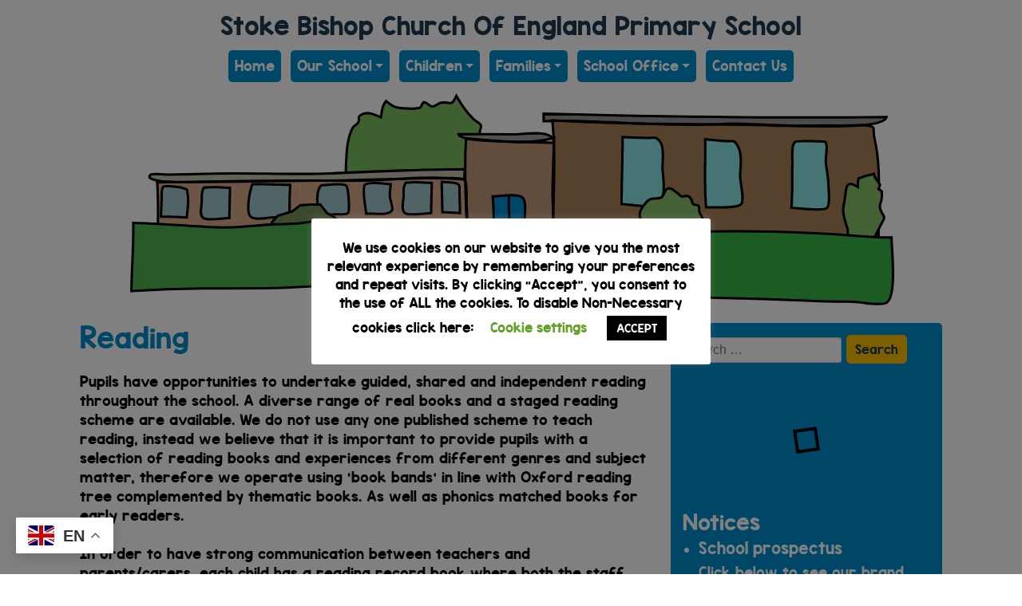

--- FILE ---
content_type: text/html; charset=UTF-8
request_url: https://www.stokebishop.bristol.sch.uk/reading/
body_size: 22514
content:
<!doctype html>
<html lang="en-GB">
<head>
	<meta http-equiv="Content-Security-Policy" content="upgrade-insecure-requests">
	<meta charset="UTF-8">
	<meta name="viewport" content="width=device-width, initial-scale=1">
	<link rel="profile" href="https://gmpg.org/xfn/11">
	<link rel="stylesheet" href="https://maxcdn.bootstrapcdn.com/bootstrap/4.0.0/css/bootstrap.min.css" integrity="sha384-Gn5384xqQ1aoWXA+058RXPxPg6fy4IWvTNh0E263XmFcJlSAwiGgFAW/dAiS6JXm" crossorigin="anonymous">
	<script src="https://code.jquery.com/jquery-3.2.1.slim.min.js" integrity="sha384-KJ3o2DKtIkvYIK3UENzmM7KCkRr/rE9/Qpg6aAZGJwFDMVNA/GpGFF93hXpG5KkN" crossorigin="anonymous"></script>
    <script src="https://cdnjs.cloudflare.com/ajax/libs/popper.js/1.12.9/umd/popper.min.js" integrity="sha384-ApNbgh9B+Y1QKtv3Rn7W3mgPxhU9K/ScQsAP7hUibX39j7fakFPskvXusvfa0b4Q" crossorigin="anonymous"></script>
    <script src="https://maxcdn.bootstrapcdn.com/bootstrap/4.0.0/js/bootstrap.min.js" integrity="sha384-JZR6Spejh4U02d8jOt6vLEHfe/JQGiRRSQQxSfFWpi1MquVdAyjUar5+76PVCmYl" crossorigin="anonymous"></script>
	<title>Reading &#8211; Stoke Bishop Church Of England Primary School</title>
<meta name='robots' content='max-image-preview:large' />
<link rel='dns-prefetch' href='//maxcdn.bootstrapcdn.com' />
<link rel='stylesheet' id='wp-block-library-css' href='https://www.stokebishop.bristol.sch.uk/wp-includes/css/dist/block-library/style.min.css' type='text/css' media='all' />
<link rel='stylesheet' id='block-gallery-frontend-css' href='https://www.stokebishop.bristol.sch.uk/wp-content/plugins/block-gallery/dist/blocks.style.build.css' type='text/css' media='all' />
<style id='classic-theme-styles-inline-css' type='text/css'>
/*! This file is auto-generated */
.wp-block-button__link{color:#fff;background-color:#32373c;border-radius:9999px;box-shadow:none;text-decoration:none;padding:calc(.667em + 2px) calc(1.333em + 2px);font-size:1.125em}.wp-block-file__button{background:#32373c;color:#fff;text-decoration:none}
</style>
<style id='global-styles-inline-css' type='text/css'>
:root{--wp--preset--aspect-ratio--square: 1;--wp--preset--aspect-ratio--4-3: 4/3;--wp--preset--aspect-ratio--3-4: 3/4;--wp--preset--aspect-ratio--3-2: 3/2;--wp--preset--aspect-ratio--2-3: 2/3;--wp--preset--aspect-ratio--16-9: 16/9;--wp--preset--aspect-ratio--9-16: 9/16;--wp--preset--color--black: #000000;--wp--preset--color--cyan-bluish-gray: #abb8c3;--wp--preset--color--white: #ffffff;--wp--preset--color--pale-pink: #f78da7;--wp--preset--color--vivid-red: #cf2e2e;--wp--preset--color--luminous-vivid-orange: #ff6900;--wp--preset--color--luminous-vivid-amber: #fcb900;--wp--preset--color--light-green-cyan: #7bdcb5;--wp--preset--color--vivid-green-cyan: #00d084;--wp--preset--color--pale-cyan-blue: #8ed1fc;--wp--preset--color--vivid-cyan-blue: #0693e3;--wp--preset--color--vivid-purple: #9b51e0;--wp--preset--gradient--vivid-cyan-blue-to-vivid-purple: linear-gradient(135deg,rgba(6,147,227,1) 0%,rgb(155,81,224) 100%);--wp--preset--gradient--light-green-cyan-to-vivid-green-cyan: linear-gradient(135deg,rgb(122,220,180) 0%,rgb(0,208,130) 100%);--wp--preset--gradient--luminous-vivid-amber-to-luminous-vivid-orange: linear-gradient(135deg,rgba(252,185,0,1) 0%,rgba(255,105,0,1) 100%);--wp--preset--gradient--luminous-vivid-orange-to-vivid-red: linear-gradient(135deg,rgba(255,105,0,1) 0%,rgb(207,46,46) 100%);--wp--preset--gradient--very-light-gray-to-cyan-bluish-gray: linear-gradient(135deg,rgb(238,238,238) 0%,rgb(169,184,195) 100%);--wp--preset--gradient--cool-to-warm-spectrum: linear-gradient(135deg,rgb(74,234,220) 0%,rgb(151,120,209) 20%,rgb(207,42,186) 40%,rgb(238,44,130) 60%,rgb(251,105,98) 80%,rgb(254,248,76) 100%);--wp--preset--gradient--blush-light-purple: linear-gradient(135deg,rgb(255,206,236) 0%,rgb(152,150,240) 100%);--wp--preset--gradient--blush-bordeaux: linear-gradient(135deg,rgb(254,205,165) 0%,rgb(254,45,45) 50%,rgb(107,0,62) 100%);--wp--preset--gradient--luminous-dusk: linear-gradient(135deg,rgb(255,203,112) 0%,rgb(199,81,192) 50%,rgb(65,88,208) 100%);--wp--preset--gradient--pale-ocean: linear-gradient(135deg,rgb(255,245,203) 0%,rgb(182,227,212) 50%,rgb(51,167,181) 100%);--wp--preset--gradient--electric-grass: linear-gradient(135deg,rgb(202,248,128) 0%,rgb(113,206,126) 100%);--wp--preset--gradient--midnight: linear-gradient(135deg,rgb(2,3,129) 0%,rgb(40,116,252) 100%);--wp--preset--font-size--small: 13px;--wp--preset--font-size--medium: 20px;--wp--preset--font-size--large: 36px;--wp--preset--font-size--x-large: 42px;--wp--preset--spacing--20: 0.44rem;--wp--preset--spacing--30: 0.67rem;--wp--preset--spacing--40: 1rem;--wp--preset--spacing--50: 1.5rem;--wp--preset--spacing--60: 2.25rem;--wp--preset--spacing--70: 3.38rem;--wp--preset--spacing--80: 5.06rem;--wp--preset--shadow--natural: 6px 6px 9px rgba(0, 0, 0, 0.2);--wp--preset--shadow--deep: 12px 12px 50px rgba(0, 0, 0, 0.4);--wp--preset--shadow--sharp: 6px 6px 0px rgba(0, 0, 0, 0.2);--wp--preset--shadow--outlined: 6px 6px 0px -3px rgba(255, 255, 255, 1), 6px 6px rgba(0, 0, 0, 1);--wp--preset--shadow--crisp: 6px 6px 0px rgba(0, 0, 0, 1);}:where(.is-layout-flex){gap: 0.5em;}:where(.is-layout-grid){gap: 0.5em;}body .is-layout-flex{display: flex;}.is-layout-flex{flex-wrap: wrap;align-items: center;}.is-layout-flex > :is(*, div){margin: 0;}body .is-layout-grid{display: grid;}.is-layout-grid > :is(*, div){margin: 0;}:where(.wp-block-columns.is-layout-flex){gap: 2em;}:where(.wp-block-columns.is-layout-grid){gap: 2em;}:where(.wp-block-post-template.is-layout-flex){gap: 1.25em;}:where(.wp-block-post-template.is-layout-grid){gap: 1.25em;}.has-black-color{color: var(--wp--preset--color--black) !important;}.has-cyan-bluish-gray-color{color: var(--wp--preset--color--cyan-bluish-gray) !important;}.has-white-color{color: var(--wp--preset--color--white) !important;}.has-pale-pink-color{color: var(--wp--preset--color--pale-pink) !important;}.has-vivid-red-color{color: var(--wp--preset--color--vivid-red) !important;}.has-luminous-vivid-orange-color{color: var(--wp--preset--color--luminous-vivid-orange) !important;}.has-luminous-vivid-amber-color{color: var(--wp--preset--color--luminous-vivid-amber) !important;}.has-light-green-cyan-color{color: var(--wp--preset--color--light-green-cyan) !important;}.has-vivid-green-cyan-color{color: var(--wp--preset--color--vivid-green-cyan) !important;}.has-pale-cyan-blue-color{color: var(--wp--preset--color--pale-cyan-blue) !important;}.has-vivid-cyan-blue-color{color: var(--wp--preset--color--vivid-cyan-blue) !important;}.has-vivid-purple-color{color: var(--wp--preset--color--vivid-purple) !important;}.has-black-background-color{background-color: var(--wp--preset--color--black) !important;}.has-cyan-bluish-gray-background-color{background-color: var(--wp--preset--color--cyan-bluish-gray) !important;}.has-white-background-color{background-color: var(--wp--preset--color--white) !important;}.has-pale-pink-background-color{background-color: var(--wp--preset--color--pale-pink) !important;}.has-vivid-red-background-color{background-color: var(--wp--preset--color--vivid-red) !important;}.has-luminous-vivid-orange-background-color{background-color: var(--wp--preset--color--luminous-vivid-orange) !important;}.has-luminous-vivid-amber-background-color{background-color: var(--wp--preset--color--luminous-vivid-amber) !important;}.has-light-green-cyan-background-color{background-color: var(--wp--preset--color--light-green-cyan) !important;}.has-vivid-green-cyan-background-color{background-color: var(--wp--preset--color--vivid-green-cyan) !important;}.has-pale-cyan-blue-background-color{background-color: var(--wp--preset--color--pale-cyan-blue) !important;}.has-vivid-cyan-blue-background-color{background-color: var(--wp--preset--color--vivid-cyan-blue) !important;}.has-vivid-purple-background-color{background-color: var(--wp--preset--color--vivid-purple) !important;}.has-black-border-color{border-color: var(--wp--preset--color--black) !important;}.has-cyan-bluish-gray-border-color{border-color: var(--wp--preset--color--cyan-bluish-gray) !important;}.has-white-border-color{border-color: var(--wp--preset--color--white) !important;}.has-pale-pink-border-color{border-color: var(--wp--preset--color--pale-pink) !important;}.has-vivid-red-border-color{border-color: var(--wp--preset--color--vivid-red) !important;}.has-luminous-vivid-orange-border-color{border-color: var(--wp--preset--color--luminous-vivid-orange) !important;}.has-luminous-vivid-amber-border-color{border-color: var(--wp--preset--color--luminous-vivid-amber) !important;}.has-light-green-cyan-border-color{border-color: var(--wp--preset--color--light-green-cyan) !important;}.has-vivid-green-cyan-border-color{border-color: var(--wp--preset--color--vivid-green-cyan) !important;}.has-pale-cyan-blue-border-color{border-color: var(--wp--preset--color--pale-cyan-blue) !important;}.has-vivid-cyan-blue-border-color{border-color: var(--wp--preset--color--vivid-cyan-blue) !important;}.has-vivid-purple-border-color{border-color: var(--wp--preset--color--vivid-purple) !important;}.has-vivid-cyan-blue-to-vivid-purple-gradient-background{background: var(--wp--preset--gradient--vivid-cyan-blue-to-vivid-purple) !important;}.has-light-green-cyan-to-vivid-green-cyan-gradient-background{background: var(--wp--preset--gradient--light-green-cyan-to-vivid-green-cyan) !important;}.has-luminous-vivid-amber-to-luminous-vivid-orange-gradient-background{background: var(--wp--preset--gradient--luminous-vivid-amber-to-luminous-vivid-orange) !important;}.has-luminous-vivid-orange-to-vivid-red-gradient-background{background: var(--wp--preset--gradient--luminous-vivid-orange-to-vivid-red) !important;}.has-very-light-gray-to-cyan-bluish-gray-gradient-background{background: var(--wp--preset--gradient--very-light-gray-to-cyan-bluish-gray) !important;}.has-cool-to-warm-spectrum-gradient-background{background: var(--wp--preset--gradient--cool-to-warm-spectrum) !important;}.has-blush-light-purple-gradient-background{background: var(--wp--preset--gradient--blush-light-purple) !important;}.has-blush-bordeaux-gradient-background{background: var(--wp--preset--gradient--blush-bordeaux) !important;}.has-luminous-dusk-gradient-background{background: var(--wp--preset--gradient--luminous-dusk) !important;}.has-pale-ocean-gradient-background{background: var(--wp--preset--gradient--pale-ocean) !important;}.has-electric-grass-gradient-background{background: var(--wp--preset--gradient--electric-grass) !important;}.has-midnight-gradient-background{background: var(--wp--preset--gradient--midnight) !important;}.has-small-font-size{font-size: var(--wp--preset--font-size--small) !important;}.has-medium-font-size{font-size: var(--wp--preset--font-size--medium) !important;}.has-large-font-size{font-size: var(--wp--preset--font-size--large) !important;}.has-x-large-font-size{font-size: var(--wp--preset--font-size--x-large) !important;}
:where(.wp-block-post-template.is-layout-flex){gap: 1.25em;}:where(.wp-block-post-template.is-layout-grid){gap: 1.25em;}
:where(.wp-block-columns.is-layout-flex){gap: 2em;}:where(.wp-block-columns.is-layout-grid){gap: 2em;}
:root :where(.wp-block-pullquote){font-size: 1.5em;line-height: 1.6;}
</style>
<link rel='stylesheet' id='cookie-law-info-css' href='https://www.stokebishop.bristol.sch.uk/wp-content/plugins/cookie-law-info/legacy/public/css/cookie-law-info-public.css' type='text/css' media='all' />
<link rel='stylesheet' id='cookie-law-info-gdpr-css' href='https://www.stokebishop.bristol.sch.uk/wp-content/plugins/cookie-law-info/legacy/public/css/cookie-law-info-gdpr.css' type='text/css' media='all' />
<link rel='stylesheet' id='ctf_styles-css' href='https://www.stokebishop.bristol.sch.uk/wp-content/plugins/custom-twitter-feeds/css/ctf-styles.min.css' type='text/css' media='all' />
<link rel='stylesheet' id='wp-notes-style-css' href='https://www.stokebishop.bristol.sch.uk/wp-content/plugins/wp-notes-widget/public/css/wp-notes-public.css' type='text/css' media='all' />
<link rel='stylesheet' id='wp-notes-fontawesome-css' href='//maxcdn.bootstrapcdn.com/font-awesome/4.3.0/css/font-awesome.min.css' type='text/css' media='all' />
<link rel='stylesheet' id='wpos-slick-style-css' href='https://www.stokebishop.bristol.sch.uk/wp-content/plugins/wp-responsive-recent-post-slider/assets/css/slick.css' type='text/css' media='all' />
<link rel='stylesheet' id='wppsac-public-style-css' href='https://www.stokebishop.bristol.sch.uk/wp-content/plugins/wp-responsive-recent-post-slider/assets/css/recent-post-style.css' type='text/css' media='all' />
<link rel='stylesheet' id='new-style-css' href='https://www.stokebishop.bristol.sch.uk/wp-content/themes/stokebishop/style.css' type='text/css' media='all' />
<link rel='stylesheet' id='mytheme-custom-css' href='https://www.stokebishop.bristol.sch.uk/wp-content/themes/stokebishop/custom.css' type='text/css' media='all' />
<link rel='stylesheet' id='wp-featherlight-css' href='https://www.stokebishop.bristol.sch.uk/wp-content/plugins/wp-featherlight/css/wp-featherlight.min.css' type='text/css' media='all' />
<script type="text/javascript" src="https://www.stokebishop.bristol.sch.uk/wp-includes/js/jquery/jquery.min.js" id="jquery-core-js"></script>
<script type="text/javascript" src="https://www.stokebishop.bristol.sch.uk/wp-includes/js/jquery/jquery-migrate.min.js" id="jquery-migrate-js"></script>
<script type="text/javascript" id="cookie-law-info-js-extra">
/* <![CDATA[ */
var Cli_Data = {"nn_cookie_ids":[],"cookielist":[],"non_necessary_cookies":[],"ccpaEnabled":"","ccpaRegionBased":"","ccpaBarEnabled":"","strictlyEnabled":["necessary","obligatoire"],"ccpaType":"gdpr","js_blocking":"","custom_integration":"","triggerDomRefresh":"","secure_cookies":""};
var cli_cookiebar_settings = {"animate_speed_hide":"500","animate_speed_show":"500","background":"#FFF","border":"#b1a6a6c2","border_on":"","button_1_button_colour":"#000","button_1_button_hover":"#000000","button_1_link_colour":"#fff","button_1_as_button":"1","button_1_new_win":"","button_2_button_colour":"#333","button_2_button_hover":"#292929","button_2_link_colour":"#444","button_2_as_button":"","button_2_hidebar":"","button_3_button_colour":"#000","button_3_button_hover":"#000000","button_3_link_colour":"#fff","button_3_as_button":"1","button_3_new_win":"","button_4_button_colour":"#000","button_4_button_hover":"#000000","button_4_link_colour":"#62a329","button_4_as_button":"","button_7_button_colour":"#61a229","button_7_button_hover":"#4e8221","button_7_link_colour":"#fff","button_7_as_button":"1","button_7_new_win":"","font_family":"inherit","header_fix":"","notify_animate_hide":"1","notify_animate_show":"","notify_div_id":"#cookie-law-info-bar","notify_position_horizontal":"right","notify_position_vertical":"bottom","scroll_close":"","scroll_close_reload":"","accept_close_reload":"","reject_close_reload":"","showagain_tab":"1","showagain_background":"#fff","showagain_border":"#000","showagain_div_id":"#cookie-law-info-again","showagain_x_position":"100px","text":"#000","show_once_yn":"","show_once":"10000","logging_on":"","as_popup":"","popup_overlay":"1","bar_heading_text":"","cookie_bar_as":"popup","popup_showagain_position":"bottom-right","widget_position":"left"};
var log_object = {"ajax_url":"https:\/\/www.stokebishop.bristol.sch.uk\/wp-admin\/admin-ajax.php"};
/* ]]> */
</script>
<script type="text/javascript" src="https://www.stokebishop.bristol.sch.uk/wp-content/plugins/cookie-law-info/legacy/public/js/cookie-law-info-public.js" id="cookie-law-info-js"></script>
<script type="text/javascript" src="https://www.stokebishop.bristol.sch.uk/wp-content/plugins/wp-notes-widget/public/js/wp-notes-widget-public.js" id="wp-notes-js"></script>
<link rel="https://api.w.org/" href="https://www.stokebishop.bristol.sch.uk/wp-json/" /><link rel="alternate" title="JSON" type="application/json" href="https://www.stokebishop.bristol.sch.uk/wp-json/wp/v2/pages/40588" /><link rel="canonical" href="https://www.stokebishop.bristol.sch.uk/reading/" />
<link rel='shortlink' href='https://www.stokebishop.bristol.sch.uk/?p=40588' />
<link rel="alternate" title="oEmbed (JSON)" type="application/json+oembed" href="https://www.stokebishop.bristol.sch.uk/wp-json/oembed/1.0/embed?url=https%3A%2F%2Fwww.stokebishop.bristol.sch.uk%2Freading%2F" />
<link rel="alternate" title="oEmbed (XML)" type="text/xml+oembed" href="https://www.stokebishop.bristol.sch.uk/wp-json/oembed/1.0/embed?url=https%3A%2F%2Fwww.stokebishop.bristol.sch.uk%2Freading%2F&#038;format=xml" />
</head>

<body class="page-template-default page page-id-40588 do-etfw wp-featherlight-captions">
	<div class="pt-3 container">
		<header id="masthead" class="site-header">
		
			<h1 class="site-title">Stoke Bishop Church Of England Primary School</h1>
		<nav class="navbar sticky-top navbar-expand-md navbar-light bg-faded">
      <button class="navbar-toggler" type="button" data-toggle="collapse" data-target="#bs4navbar" aria-controls="bs4navbar" aria-expanded="false" aria-label="Toggle navigation">
        <span class="navbar-toggler-icon"></span>
      </button>
      <div id="bs4navbar" class="navbar-collapse collapse"><ul id="menu-our-school" class="navbar-nav ml-auto mr-auto"><li itemscope="itemscope" itemtype="https://www.schema.org/SiteNavigationElement" id="menu-item-151" class="menu-item menu-item-type-post_type menu-item-object-page menu-item-home menu-item-151 nav-item"><a title="Home" href="https://www.stokebishop.bristol.sch.uk/" class="nav-link">Home</a></li>
<li itemscope="itemscope" itemtype="https://www.schema.org/SiteNavigationElement" id="menu-item-17360" class="menu-item menu-item-type-post_type menu-item-object-page current-menu-ancestor current_page_ancestor menu-item-has-children dropdown menu-item-17360 nav-item"><a title="Our School" href="#" data-toggle="dropdown" aria-haspopup="true" aria-expanded="false" class="dropdown-toggle nav-link" id="menu-item-dropdown-17360">Our School</a>
<ul class="dropdown-menu" aria-labelledby="menu-item-dropdown-17360" role="menu">
	<li itemscope="itemscope" itemtype="https://www.schema.org/SiteNavigationElement" id="menu-item-17362" class="menu-item menu-item-type-post_type menu-item-object-page menu-item-17362 nav-item"><a title="Welcome" href="https://www.stokebishop.bristol.sch.uk/homepage/" class="dropdown-item">Welcome</a></li>
	<li itemscope="itemscope" itemtype="https://www.schema.org/SiteNavigationElement" id="menu-item-50715" class="menu-item menu-item-type-post_type menu-item-object-page menu-item-has-children dropdown menu-item-50715 nav-item"><a title="Why Stoke Bishop Primary School" href="https://www.stokebishop.bristol.sch.uk/why-stoke-bishop-primary-school/" class="dropdown-item">Why Stoke Bishop Primary School</a>
	<ul class="dropdown-menu" aria-labelledby="menu-item-dropdown-17360" role="menu">
		<li itemscope="itemscope" itemtype="https://www.schema.org/SiteNavigationElement" id="menu-item-20050" class="menu-item menu-item-type-post_type menu-item-object-page menu-item-20050 nav-item"><a title="Our Vision and Values" href="https://www.stokebishop.bristol.sch.uk/vision-and-values-2/" class="dropdown-item">Our Vision and Values</a></li>
		<li itemscope="itemscope" itemtype="https://www.schema.org/SiteNavigationElement" id="menu-item-560" class="menu-item menu-item-type-post_type menu-item-object-page menu-item-560 nav-item"><a title="Reports and Results" href="https://www.stokebishop.bristol.sch.uk/our-school/reports-and-results/" class="dropdown-item">Reports and Results</a></li>
		<li itemscope="itemscope" itemtype="https://www.schema.org/SiteNavigationElement" id="menu-item-50500" class="menu-item menu-item-type-post_type menu-item-object-page menu-item-50500 nav-item"><a title="St Mary’s Church" href="https://www.stokebishop.bristol.sch.uk/st-marys-church/" class="dropdown-item">St Mary’s Church</a></li>
		<li itemscope="itemscope" itemtype="https://www.schema.org/SiteNavigationElement" id="menu-item-27040" class="menu-item menu-item-type-post_type menu-item-object-page menu-item-27040 nav-item"><a title="OFSTED" href="https://www.stokebishop.bristol.sch.uk/ofsted/" class="dropdown-item">OFSTED</a></li>
		<li itemscope="itemscope" itemtype="https://www.schema.org/SiteNavigationElement" id="menu-item-53386" class="menu-item menu-item-type-post_type menu-item-object-page menu-item-53386 nav-item"><a title="SIAMS" href="https://www.stokebishop.bristol.sch.uk/siams/" class="dropdown-item">SIAMS</a></li>
	</ul>
</li>
	<li itemscope="itemscope" itemtype="https://www.schema.org/SiteNavigationElement" id="menu-item-552" class="menu-item menu-item-type-post_type menu-item-object-page menu-item-552 nav-item"><a title="Our Staff" href="https://www.stokebishop.bristol.sch.uk/our-school/our-staff/" class="dropdown-item">Our Staff</a></li>
	<li itemscope="itemscope" itemtype="https://www.schema.org/SiteNavigationElement" id="menu-item-1292" class="menu-item menu-item-type-post_type menu-item-object-page menu-item-1292 nav-item"><a title="Our Governors" href="https://www.stokebishop.bristol.sch.uk/our-governors/" class="dropdown-item">Our Governors</a></li>
	<li itemscope="itemscope" itemtype="https://www.schema.org/SiteNavigationElement" id="menu-item-8232" class="menu-item menu-item-type-post_type menu-item-object-page current-menu-ancestor current-menu-parent current_page_parent current_page_ancestor menu-item-has-children dropdown active menu-item-8232 nav-item"><a title="Our Curriculum" href="https://www.stokebishop.bristol.sch.uk/curriculum/" class="dropdown-item">Our Curriculum</a>
	<ul class="dropdown-menu" aria-labelledby="menu-item-dropdown-17360" role="menu">
		<li itemscope="itemscope" itemtype="https://www.schema.org/SiteNavigationElement" id="menu-item-20036" class="menu-item menu-item-type-post_type menu-item-object-page menu-item-20036 nav-item"><a title="About Our Curriculum" href="https://www.stokebishop.bristol.sch.uk/about-our-curriculum/" class="dropdown-item">About Our Curriculum</a></li>
		<li itemscope="itemscope" itemtype="https://www.schema.org/SiteNavigationElement" id="menu-item-20059" class="menu-item menu-item-type-post_type menu-item-object-page menu-item-20059 nav-item"><a title="Teaching and Learning" href="https://www.stokebishop.bristol.sch.uk/teaching-and-learning/" class="dropdown-item">Teaching and Learning</a></li>
		<li itemscope="itemscope" itemtype="https://www.schema.org/SiteNavigationElement" id="menu-item-14688" class="menu-item menu-item-type-post_type menu-item-object-page menu-item-14688 nav-item"><a title="Advocacy" href="https://www.stokebishop.bristol.sch.uk/advocacy-thoughtfulness-for-others/" class="dropdown-item">Advocacy</a></li>
		<li itemscope="itemscope" itemtype="https://www.schema.org/SiteNavigationElement" id="menu-item-52240" class="menu-item menu-item-type-post_type menu-item-object-page menu-item-52240 nav-item"><a title="Spirituality" href="https://www.stokebishop.bristol.sch.uk/spirituality/" class="dropdown-item">Spirituality</a></li>
		<li itemscope="itemscope" itemtype="https://www.schema.org/SiteNavigationElement" id="menu-item-1475" class="menu-item menu-item-type-post_type menu-item-object-page menu-item-1475 nav-item"><a title="Mathematics" href="https://www.stokebishop.bristol.sch.uk/maths/" class="dropdown-item">Mathematics</a></li>
		<li itemscope="itemscope" itemtype="https://www.schema.org/SiteNavigationElement" id="menu-item-40589" class="menu-item menu-item-type-post_type menu-item-object-page current-menu-item page_item page-item-40588 current_page_item active menu-item-40589 nav-item"><a title="Reading" href="https://www.stokebishop.bristol.sch.uk/reading/" class="dropdown-item" aria-current="page">Reading</a></li>
		<li itemscope="itemscope" itemtype="https://www.schema.org/SiteNavigationElement" id="menu-item-40594" class="menu-item menu-item-type-post_type menu-item-object-page menu-item-40594 nav-item"><a title="Writing" href="https://www.stokebishop.bristol.sch.uk/writing/" class="dropdown-item">Writing</a></li>
		<li itemscope="itemscope" itemtype="https://www.schema.org/SiteNavigationElement" id="menu-item-40829" class="menu-item menu-item-type-post_type menu-item-object-page menu-item-40829 nav-item"><a title="Phonics" href="https://www.stokebishop.bristol.sch.uk/phonics/" class="dropdown-item">Phonics</a></li>
		<li itemscope="itemscope" itemtype="https://www.schema.org/SiteNavigationElement" id="menu-item-20224" class="menu-item menu-item-type-post_type menu-item-object-page menu-item-20224 nav-item"><a title="Science" href="https://www.stokebishop.bristol.sch.uk/science/" class="dropdown-item">Science</a></li>
		<li itemscope="itemscope" itemtype="https://www.schema.org/SiteNavigationElement" id="menu-item-20333" class="menu-item menu-item-type-post_type menu-item-object-page menu-item-20333 nav-item"><a title="Art" href="https://www.stokebishop.bristol.sch.uk/art-2/" class="dropdown-item">Art</a></li>
		<li itemscope="itemscope" itemtype="https://www.schema.org/SiteNavigationElement" id="menu-item-20225" class="menu-item menu-item-type-post_type menu-item-object-page menu-item-20225 nav-item"><a title="Computing" href="https://www.stokebishop.bristol.sch.uk/computing/" class="dropdown-item">Computing</a></li>
		<li itemscope="itemscope" itemtype="https://www.schema.org/SiteNavigationElement" id="menu-item-23991" class="menu-item menu-item-type-post_type menu-item-object-page menu-item-23991 nav-item"><a title="Design and Technology" href="https://www.stokebishop.bristol.sch.uk/design-and-technology/" class="dropdown-item">Design and Technology</a></li>
		<li itemscope="itemscope" itemtype="https://www.schema.org/SiteNavigationElement" id="menu-item-20445" class="menu-item menu-item-type-post_type menu-item-object-page menu-item-20445 nav-item"><a title="Geography" href="https://www.stokebishop.bristol.sch.uk/geography/" class="dropdown-item">Geography</a></li>
		<li itemscope="itemscope" itemtype="https://www.schema.org/SiteNavigationElement" id="menu-item-20756" class="menu-item menu-item-type-post_type menu-item-object-page menu-item-20756 nav-item"><a title="History" href="https://www.stokebishop.bristol.sch.uk/history/" class="dropdown-item">History</a></li>
		<li itemscope="itemscope" itemtype="https://www.schema.org/SiteNavigationElement" id="menu-item-23094" class="menu-item menu-item-type-post_type menu-item-object-page menu-item-23094 nav-item"><a title="Music" href="https://www.stokebishop.bristol.sch.uk/music/" class="dropdown-item">Music</a></li>
		<li itemscope="itemscope" itemtype="https://www.schema.org/SiteNavigationElement" id="menu-item-20334" class="menu-item menu-item-type-post_type menu-item-object-page menu-item-20334 nav-item"><a title="PE" href="https://www.stokebishop.bristol.sch.uk/pe/" class="dropdown-item">PE</a></li>
		<li itemscope="itemscope" itemtype="https://www.schema.org/SiteNavigationElement" id="menu-item-20444" class="menu-item menu-item-type-post_type menu-item-object-page menu-item-20444 nav-item"><a title="RE" href="https://www.stokebishop.bristol.sch.uk/re/" class="dropdown-item">RE</a></li>
		<li itemscope="itemscope" itemtype="https://www.schema.org/SiteNavigationElement" id="menu-item-6083" class="menu-item menu-item-type-post_type menu-item-object-page menu-item-6083 nav-item"><a title="PSHE" href="https://www.stokebishop.bristol.sch.uk/pshe-jigsaw/" class="dropdown-item">PSHE</a></li>
		<li itemscope="itemscope" itemtype="https://www.schema.org/SiteNavigationElement" id="menu-item-35578" class="menu-item menu-item-type-post_type menu-item-object-page menu-item-35578 nav-item"><a title="Spanish" href="https://www.stokebishop.bristol.sch.uk/spanish-2/" class="dropdown-item">Spanish</a></li>
	</ul>
</li>
	<li itemscope="itemscope" itemtype="https://www.schema.org/SiteNavigationElement" id="menu-item-20101" class="menu-item menu-item-type-post_type menu-item-object-page menu-item-20101 nav-item"><a title="Safeguarding" href="https://www.stokebishop.bristol.sch.uk/safeguarding/" class="dropdown-item">Safeguarding</a></li>
	<li itemscope="itemscope" itemtype="https://www.schema.org/SiteNavigationElement" id="menu-item-53543" class="menu-item menu-item-type-post_type menu-item-object-page menu-item-53543 nav-item"><a title="Pastoral Support" href="https://www.stokebishop.bristol.sch.uk/pastoral-support/" class="dropdown-item">Pastoral Support</a></li>
	<li itemscope="itemscope" itemtype="https://www.schema.org/SiteNavigationElement" id="menu-item-50712" class="menu-item menu-item-type-post_type menu-item-object-page menu-item-has-children dropdown menu-item-50712 nav-item"><a title="Equality, Diversity and Inclusion" href="https://www.stokebishop.bristol.sch.uk/edi-at-stoke-bishop/" class="dropdown-item">Equality, Diversity and Inclusion</a>
	<ul class="dropdown-menu" aria-labelledby="menu-item-dropdown-17360" role="menu">
		<li itemscope="itemscope" itemtype="https://www.schema.org/SiteNavigationElement" id="menu-item-50342" class="menu-item menu-item-type-post_type menu-item-object-page menu-item-50342 nav-item"><a title="EDI at Stoke Bishop Primary School" href="https://www.stokebishop.bristol.sch.uk/equality-diversity-and-inclusion/" class="dropdown-item">EDI at Stoke Bishop Primary School</a></li>
		<li itemscope="itemscope" itemtype="https://www.schema.org/SiteNavigationElement" id="menu-item-557" class="menu-item menu-item-type-post_type menu-item-object-page menu-item-557 nav-item"><a title="Pupil Premium" href="https://www.stokebishop.bristol.sch.uk/our-school/pupil-premium/" class="dropdown-item">Pupil Premium</a></li>
		<li itemscope="itemscope" itemtype="https://www.schema.org/SiteNavigationElement" id="menu-item-37069" class="menu-item menu-item-type-post_type menu-item-object-page menu-item-37069 nav-item"><a title="Children in Care" href="https://www.stokebishop.bristol.sch.uk/children-in-care/" class="dropdown-item">Children in Care</a></li>
	</ul>
</li>
	<li itemscope="itemscope" itemtype="https://www.schema.org/SiteNavigationElement" id="menu-item-563" class="menu-item menu-item-type-post_type menu-item-object-page menu-item-563 nav-item"><a title="Inclusion and SEND" href="https://www.stokebishop.bristol.sch.uk/send/" class="dropdown-item">Inclusion and SEND</a></li>
	<li itemscope="itemscope" itemtype="https://www.schema.org/SiteNavigationElement" id="menu-item-538" class="menu-item menu-item-type-post_type menu-item-object-page menu-item-538 nav-item"><a title="Prospectus" href="https://www.stokebishop.bristol.sch.uk/school-office/prospectus/" class="dropdown-item">Prospectus</a></li>
	<li itemscope="itemscope" itemtype="https://www.schema.org/SiteNavigationElement" id="menu-item-53410" class="menu-item menu-item-type-post_type menu-item-object-page menu-item-53410 nav-item"><a title="Sustainability" href="https://www.stokebishop.bristol.sch.uk/sustainability/" class="dropdown-item">Sustainability</a></li>
</ul>
</li>
<li itemscope="itemscope" itemtype="https://www.schema.org/SiteNavigationElement" id="menu-item-17" class="menu-item menu-item-type-post_type menu-item-object-page menu-item-has-children dropdown menu-item-17 nav-item"><a title="Children" href="#" data-toggle="dropdown" aria-haspopup="true" aria-expanded="false" class="dropdown-toggle nav-link" id="menu-item-dropdown-17">Children</a>
<ul class="dropdown-menu" aria-labelledby="menu-item-dropdown-17" role="menu">
	<li itemscope="itemscope" itemtype="https://www.schema.org/SiteNavigationElement" id="menu-item-26352" class="menu-item menu-item-type-post_type menu-item-object-page menu-item-has-children dropdown menu-item-26352 nav-item"><a title="Explorers" href="https://www.stokebishop.bristol.sch.uk/explorers/" class="dropdown-item">Explorers</a>
	<ul class="dropdown-menu" aria-labelledby="menu-item-dropdown-17" role="menu">
		<li itemscope="itemscope" itemtype="https://www.schema.org/SiteNavigationElement" id="menu-item-159" class="menu-item menu-item-type-post_type menu-item-object-page menu-item-159 nav-item"><a title="Reception" href="https://www.stokebishop.bristol.sch.uk/reception/" class="dropdown-item">Reception</a></li>
	</ul>
</li>
	<li itemscope="itemscope" itemtype="https://www.schema.org/SiteNavigationElement" id="menu-item-26351" class="menu-item menu-item-type-post_type menu-item-object-page menu-item-has-children dropdown menu-item-26351 nav-item"><a title="Discoverers" href="https://www.stokebishop.bristol.sch.uk/discoverers/" class="dropdown-item">Discoverers</a>
	<ul class="dropdown-menu" aria-labelledby="menu-item-dropdown-17" role="menu">
		<li itemscope="itemscope" itemtype="https://www.schema.org/SiteNavigationElement" id="menu-item-33" class="menu-item menu-item-type-post_type menu-item-object-page menu-item-33 nav-item"><a title="Year 1" href="https://www.stokebishop.bristol.sch.uk/year-1/" class="dropdown-item">Year 1</a></li>
		<li itemscope="itemscope" itemtype="https://www.schema.org/SiteNavigationElement" id="menu-item-154" class="menu-item menu-item-type-post_type menu-item-object-page menu-item-154 nav-item"><a title="Year 2" href="https://www.stokebishop.bristol.sch.uk/year-2/" class="dropdown-item">Year 2</a></li>
	</ul>
</li>
	<li itemscope="itemscope" itemtype="https://www.schema.org/SiteNavigationElement" id="menu-item-26350" class="menu-item menu-item-type-post_type menu-item-object-page menu-item-has-children dropdown menu-item-26350 nav-item"><a title="Inventors" href="https://www.stokebishop.bristol.sch.uk/inventors/" class="dropdown-item">Inventors</a>
	<ul class="dropdown-menu" aria-labelledby="menu-item-dropdown-17" role="menu">
		<li itemscope="itemscope" itemtype="https://www.schema.org/SiteNavigationElement" id="menu-item-155" class="menu-item menu-item-type-post_type menu-item-object-page menu-item-155 nav-item"><a title="Year 3" href="https://www.stokebishop.bristol.sch.uk/year-3/" class="dropdown-item">Year 3</a></li>
		<li itemscope="itemscope" itemtype="https://www.schema.org/SiteNavigationElement" id="menu-item-156" class="menu-item menu-item-type-post_type menu-item-object-page menu-item-156 nav-item"><a title="Year 4" href="https://www.stokebishop.bristol.sch.uk/year-4/" class="dropdown-item">Year 4</a></li>
	</ul>
</li>
	<li itemscope="itemscope" itemtype="https://www.schema.org/SiteNavigationElement" id="menu-item-26349" class="menu-item menu-item-type-post_type menu-item-object-page menu-item-has-children dropdown menu-item-26349 nav-item"><a title="Innovators" href="https://www.stokebishop.bristol.sch.uk/innovators/" class="dropdown-item">Innovators</a>
	<ul class="dropdown-menu" aria-labelledby="menu-item-dropdown-17" role="menu">
		<li itemscope="itemscope" itemtype="https://www.schema.org/SiteNavigationElement" id="menu-item-157" class="menu-item menu-item-type-post_type menu-item-object-page menu-item-157 nav-item"><a title="Year 5" href="https://www.stokebishop.bristol.sch.uk/year-5/" class="dropdown-item">Year 5</a></li>
		<li itemscope="itemscope" itemtype="https://www.schema.org/SiteNavigationElement" id="menu-item-158" class="menu-item menu-item-type-post_type menu-item-object-page menu-item-158 nav-item"><a title="Year 6" href="https://www.stokebishop.bristol.sch.uk/year-6/" class="dropdown-item">Year 6</a></li>
	</ul>
</li>
</ul>
</li>
<li itemscope="itemscope" itemtype="https://www.schema.org/SiteNavigationElement" id="menu-item-16" class="menu-item menu-item-type-post_type menu-item-object-page menu-item-has-children dropdown menu-item-16 nav-item"><a title="Families" href="#" data-toggle="dropdown" aria-haspopup="true" aria-expanded="false" class="dropdown-toggle nav-link" id="menu-item-dropdown-16">Families</a>
<ul class="dropdown-menu" aria-labelledby="menu-item-dropdown-16" role="menu">
	<li itemscope="itemscope" itemtype="https://www.schema.org/SiteNavigationElement" id="menu-item-20554" class="menu-item menu-item-type-post_type menu-item-object-page menu-item-20554 nav-item"><a title="Family Link Worker" href="https://www.stokebishop.bristol.sch.uk/family-link-worker-taageerada-qoyska-pracownik-rodzinny-%d8%a7%d9%84%d8%af%d8%b9%d9%85-%d8%a7%d9%84%d8%a3%d8%b3%d8%b1%d9%8a-%d8%ae%d8%a7%d9%86%d8%af%d8%a7%d9%86%db%8c-%d8%a7%d8%b9%d8%a7%d9%86/" class="dropdown-item">Family Link Worker</a></li>
	<li itemscope="itemscope" itemtype="https://www.schema.org/SiteNavigationElement" id="menu-item-50431" class="menu-item menu-item-type-post_type menu-item-object-page menu-item-50431 nav-item"><a title="Attendance" href="https://www.stokebishop.bristol.sch.uk/attendance/" class="dropdown-item">Attendance</a></li>
	<li itemscope="itemscope" itemtype="https://www.schema.org/SiteNavigationElement" id="menu-item-16856" class="menu-item menu-item-type-post_type menu-item-object-page menu-item-16856 nav-item"><a title="New Parents" href="https://www.stokebishop.bristol.sch.uk/new-parents/" class="dropdown-item">New Parents</a></li>
	<li itemscope="itemscope" itemtype="https://www.schema.org/SiteNavigationElement" id="menu-item-5115" class="menu-item menu-item-type-post_type menu-item-object-page menu-item-5115 nav-item"><a title="The PTA" href="https://www.stokebishop.bristol.sch.uk/pta/" class="dropdown-item">The PTA</a></li>
	<li itemscope="itemscope" itemtype="https://www.schema.org/SiteNavigationElement" id="menu-item-613" class="menu-item menu-item-type-post_type menu-item-object-page menu-item-613 nav-item"><a title="Online Safety" href="https://www.stokebishop.bristol.sch.uk/e-safety/" class="dropdown-item">Online Safety</a></li>
	<li itemscope="itemscope" itemtype="https://www.schema.org/SiteNavigationElement" id="menu-item-16948" class="menu-item menu-item-type-post_type menu-item-object-page menu-item-16948 nav-item"><a title="Complaints Policy" href="https://www.stokebishop.bristol.sch.uk/complaints-policy-2/" class="dropdown-item">Complaints Policy</a></li>
</ul>
</li>
<li itemscope="itemscope" itemtype="https://www.schema.org/SiteNavigationElement" id="menu-item-18" class="menu-item menu-item-type-post_type menu-item-object-page menu-item-has-children dropdown menu-item-18 nav-item"><a title="School Office" href="#" data-toggle="dropdown" aria-haspopup="true" aria-expanded="false" class="dropdown-toggle nav-link" id="menu-item-dropdown-18">School Office</a>
<ul class="dropdown-menu" aria-labelledby="menu-item-dropdown-18" role="menu">
	<li itemscope="itemscope" itemtype="https://www.schema.org/SiteNavigationElement" id="menu-item-524" class="menu-item menu-item-type-post_type menu-item-object-page menu-item-524 nav-item"><a title="Admissions" href="https://www.stokebishop.bristol.sch.uk/school-office/admissions/" class="dropdown-item">Admissions</a></li>
	<li itemscope="itemscope" itemtype="https://www.schema.org/SiteNavigationElement" id="menu-item-87" class="menu-item menu-item-type-post_type menu-item-object-page menu-item-87 nav-item"><a title="Calendar" href="https://www.stokebishop.bristol.sch.uk/calendar/" class="dropdown-item">Calendar</a></li>
	<li itemscope="itemscope" itemtype="https://www.schema.org/SiteNavigationElement" id="menu-item-41567" class="menu-item menu-item-type-post_type menu-item-object-page menu-item-41567 nav-item"><a title="The School Day" href="https://www.stokebishop.bristol.sch.uk/the-school-day/" class="dropdown-item">The School Day</a></li>
	<li itemscope="itemscope" itemtype="https://www.schema.org/SiteNavigationElement" id="menu-item-50722" class="menu-item menu-item-type-post_type menu-item-object-page menu-item-has-children dropdown menu-item-50722 nav-item"><a title="Wraparound Care" href="https://www.stokebishop.bristol.sch.uk/wraparound-care-v2/" class="dropdown-item">Wraparound Care</a>
	<ul class="dropdown-menu" aria-labelledby="menu-item-dropdown-18" role="menu">
		<li itemscope="itemscope" itemtype="https://www.schema.org/SiteNavigationElement" id="menu-item-36268" class="menu-item menu-item-type-post_type menu-item-object-page menu-item-36268 nav-item"><a title="Wraparound care" href="https://www.stokebishop.bristol.sch.uk/wraparound-care/" class="dropdown-item">Wraparound care</a></li>
		<li itemscope="itemscope" itemtype="https://www.schema.org/SiteNavigationElement" id="menu-item-9435" class="menu-item menu-item-type-post_type menu-item-object-page menu-item-9435 nav-item"><a title="Clubs" href="https://www.stokebishop.bristol.sch.uk/clubs/" class="dropdown-item">Clubs</a></li>
		<li itemscope="itemscope" itemtype="https://www.schema.org/SiteNavigationElement" id="menu-item-28407" class="menu-item menu-item-type-post_type menu-item-object-page menu-item-28407 nav-item"><a title="Breakfast Club" href="https://www.stokebishop.bristol.sch.uk/breakfast-club/" class="dropdown-item">Breakfast Club</a></li>
		<li itemscope="itemscope" itemtype="https://www.schema.org/SiteNavigationElement" id="menu-item-527" class="menu-item menu-item-type-post_type menu-item-object-page menu-item-527 nav-item"><a title="After School Club and Holiday Play Scheme" href="https://www.stokebishop.bristol.sch.uk/school-office/after-school-club/" class="dropdown-item">After School Club and Holiday Play Scheme</a></li>
	</ul>
</li>
	<li itemscope="itemscope" itemtype="https://www.schema.org/SiteNavigationElement" id="menu-item-192" class="menu-item menu-item-type-post_type menu-item-object-page menu-item-192 nav-item"><a title="Policies and Key Information" href="https://www.stokebishop.bristol.sch.uk/school-office/policies/" class="dropdown-item">Policies and Key Information</a></li>
	<li itemscope="itemscope" itemtype="https://www.schema.org/SiteNavigationElement" id="menu-item-536" class="menu-item menu-item-type-post_type menu-item-object-page menu-item-536 nav-item"><a title="School Uniform" href="https://www.stokebishop.bristol.sch.uk/school-office/school-uniform/" class="dropdown-item">School Uniform</a></li>
	<li itemscope="itemscope" itemtype="https://www.schema.org/SiteNavigationElement" id="menu-item-537" class="menu-item menu-item-type-post_type menu-item-object-page menu-item-537 nav-item"><a title="School Meals" href="https://www.stokebishop.bristol.sch.uk/school-office/lunches/" class="dropdown-item">School Meals</a></li>
	<li itemscope="itemscope" itemtype="https://www.schema.org/SiteNavigationElement" id="menu-item-50866" class="menu-item menu-item-type-post_type menu-item-object-page menu-item-50866 nav-item"><a title="Communications" href="https://www.stokebishop.bristol.sch.uk/communications/" class="dropdown-item">Communications</a></li>
	<li itemscope="itemscope" itemtype="https://www.schema.org/SiteNavigationElement" id="menu-item-43092" class="menu-item menu-item-type-post_type menu-item-object-page menu-item-43092 nav-item"><a title="Online Payment System" href="https://www.stokebishop.bristol.sch.uk/online-payment-system/" class="dropdown-item">Online Payment System</a></li>
	<li itemscope="itemscope" itemtype="https://www.schema.org/SiteNavigationElement" id="menu-item-566" class="menu-item menu-item-type-post_type menu-item-object-page menu-item-566 nav-item"><a title="Sports Funding" href="https://www.stokebishop.bristol.sch.uk/our-school/sports-funding/" class="dropdown-item">Sports Funding</a></li>
	<li itemscope="itemscope" itemtype="https://www.schema.org/SiteNavigationElement" id="menu-item-1700" class="menu-item menu-item-type-post_type menu-item-object-page menu-item-1700 nav-item"><a title="Newsletters" href="https://www.stokebishop.bristol.sch.uk/newsletters/" class="dropdown-item">Newsletters</a></li>
	<li itemscope="itemscope" itemtype="https://www.schema.org/SiteNavigationElement" id="menu-item-17455" class="menu-item menu-item-type-post_type menu-item-object-page menu-item-17455 nav-item"><a title="Forms" href="https://www.stokebishop.bristol.sch.uk/forms/" class="dropdown-item">Forms</a></li>
	<li itemscope="itemscope" itemtype="https://www.schema.org/SiteNavigationElement" id="menu-item-542" class="menu-item menu-item-type-post_type menu-item-object-page menu-item-542 nav-item"><a title="Vacancies" href="https://www.stokebishop.bristol.sch.uk/school-office/vacancies/" class="dropdown-item">Vacancies</a></li>
</ul>
</li>
<li itemscope="itemscope" itemtype="https://www.schema.org/SiteNavigationElement" id="menu-item-15" class="menu-item menu-item-type-post_type menu-item-object-page menu-item-15 nav-item"><a title="Contact Us" href="https://www.stokebishop.bristol.sch.uk/contact-us/" class="nav-link">Contact Us</a></li>
</ul></div>    </nav>
    <!--<img src="https://www.stokebishop.bristol.sch.uk/wp-content/themes/stokebishop/logo.png">-->
	</header><!-- #masthead -->
</div>
<div class="d-block d-sm-block d-md-none topimg2">
<svg version="1.1" xmlns="http://www.w3.org/2000/svg" xmlns:xlink="http://www.w3.org/1999/xlink" x="0px" y="0px"
	 viewBox="0 0 1257.3 348.6" style="enable-background:new 0 0 1257.3 348.6;" xml:space="preserve">
<g id="trees_bg">
	<g id="XMLID_4_">
		<g>
			<path style="fill:#7CBC5E;" d="M583.8,86.9c3.6,15.2,4.4,32.4-6.4,44.8c-11.2,12.8-31.6,10.5-48.7,12.8
				c-29.8,3.9-59.6,12-89.6,13.7c-16.4,0.9-34.6,2.1-50.9-0.2c-6.8-1-21.3-2.8-25.3-7.6c-3.6-4.4-4.3-19-5.3-24.9
				c1-20.6,0.8-50.7,11.5-69c2-3.5,7.2-5,8.9-8.5c3.9-8.6-3-7.4,4.1-12.2c10.5-7.2,23.5-0.3,33.1,3.8c1.6-9.4,1.3-19.7,8.5-26.7
				c11.7,9.8,16.6,11.5,32.1,12c4.4,0.1,13.3,1.3,17.7-0.2c2.1-0.7,4,0,5.9-0.9c2.3-1.2,3.4-8.5,5.9-9.1c4.3-0.9,8.9,6.6,13.8,7.2
				c5.1,0.6,9.3-5.4,14.4-6.2c17.6-2.8,16.1,8.1,25.4-11.3c8.4,14.7,16.2,27.2,28.9,38.7c2.7,2.5,9.9,6.1,11.2,9.4
				c1.6,3.9-1.8,6.9-1.6,11.6C577.8,71.7,581.9,79.1,583.8,86.9z"/>
		</g>
		<g>
			<path style="fill:none;stroke:#000000;stroke-width:4;stroke-miterlimit:10;" d="M357.7,125.4c1-20.6,0.8-50.7,11.5-69
				c2-3.5,7.2-5,8.9-8.5c3.9-8.6-3-7.4,4.1-12.2c10.5-7.2,23.5-0.3,33.1,3.8c1.6-9.4,1.3-19.7,8.5-26.7c11.7,9.8,16.6,11.5,32.1,12
				c4.4,0.1,13.3,1.3,17.7-0.2c2.1-0.7,4,0,5.9-0.9c2.3-1.2,3.4-8.5,5.9-9.1c4.3-0.9,8.9,6.6,13.8,7.2c5.1,0.6,9.3-5.4,14.4-6.2
				c17.6-2.8,16.1,8.1,25.4-11.3c8.4,14.7,16.2,27.2,28.9,38.7c2.7,2.5,9.9,6.1,11.2,9.4c1.6,3.9-1.8,6.9-1.6,11.6
				c0.4,7.7,4.5,15.1,6.3,22.9c3.6,15.2,4.4,32.4-6.4,44.8c-11.2,12.8-31.6,10.5-48.7,12.8c-29.8,3.9-59.6,12-89.6,13.7
				c-16.4,0.9-34.6,2.1-50.9-0.2c-6.8-1-21.3-2.8-25.3-7.6C359.3,146,358.6,131.3,357.7,125.4z"/>
		</g>
	</g>
</g>
<g id="school">
	<g id="XMLID_1_">
		<g>
			<path style="fill:#8BE6E8;" d="M1145.9,189.2c-8.3,4.6-46.7-0.5-57.3-1.1c2.3-25,1-49.8,1.6-74.8c0.2-7.3-2.3-29.1,4.7-33.5
				c3.4-2.1,47.8-0.8,48.8-0.1c5.6,3.8,0.4,26.7,1.2,34c1.4,12.9,4.4,25.7,4.5,38.6C1149.5,159.7,1153,185.2,1145.9,189.2z"/>
			<path style="fill:#AA8159;" d="M1145,113.6c-0.8-7.3,4.4-30.2-1.2-34c-1.1-0.7-45.5-2-48.8,0.1c-7,4.3-4.5,26.2-4.7,33.5
				c-0.6,25,0.6,49.8-1.6,74.8c10.6,0.6,49,5.6,57.3,1.1c7.1-3.9,3.6-29.4,3.6-36.9C1149.4,139.3,1146.4,126.6,1145,113.6z
				 M1225.2,75.7c13.9,58.4,1.8,129.9,8.1,190.5c-178.9,0.2-357.4,5.8-536-7.5c-0.1-7-0.1-14-0.1-21c1.3-12.2,1.1-25,0.7-37.9
				c1-39.1,2.6-78,1.1-116.9c0.1-3.2,0.2-6.4,0.4-9.6c-0.3,0.1-0.5,0.1-0.8,0.2c-0.5-9.3-1.1-18.7-2.1-28c5.2-0.1,10.4-0.2,15.7-0.2
				c41.4,2.4,82.7,3.7,124,4.5c39.3,1.8,81.1,3,125.6,1.4c28.5,0.2,57.1,0.6,85.7,1.1c13.6,0.9,27.3,1.2,41,1.1
				c40.9,1.4,84.9,2,115.8-0.8c4.5,0.1,8.2,0.3,10.6,0.8C1228.8,56.1,1220.7,56.7,1225.2,75.7z M1006.3,182
				c6.1-6.8-2.4-37.9-1.8-48.1c0.9-13.8,3.6-37.2-5.3-49.7c-5.5-7.6-4.5-5.1-18.1-5.6c-11.3-0.4-22.6-2.1-33.8-3.1
				c0.5,37.3-2,74.6,1.4,111.8C962.7,187.1,999.5,189.7,1006.3,182z M875.2,176.8c7.1-15.9,3.2-35.5,2.2-51.7
				c-0.8-12,3.9-38.2-5.7-47.5c-6.5-6.2-3.5-4.2-21.5-4.3c-12.9-0.1-25.6-0.7-38.5-1.3c0.5,36.6-1.9,73.3-1.4,110
				c14.7,1.1,31.5,4,46.2,3.4C876,184.6,869.5,189.5,875.2,176.8z"/>
			<path style="fill:#8BE6E8;" d="M1006.3,182c-6.8,7.7-43.6,5.1-57.6,5.3c-3.4-37.2-0.9-74.5-1.4-111.8c11.2,1,22.5,2.7,33.8,3.1
				c13.5,0.5,12.6-2,18.1,5.6c9,12.5,6.2,35.9,5.3,49.7C1003.9,144.1,1012.4,175.2,1006.3,182z"/>
			<path style="fill:#8BE6E8;" d="M875.2,176.8c-5.7,12.8,0.9,7.8-18.9,8.6c-14.7,0.6-31.5-2.3-46.2-3.4c-0.5-36.7,1.9-73.4,1.4-110
				c12.9,0.6,25.6,1.2,38.5,1.3c18.1,0.1,15-1.9,21.5,4.3c9.6,9.2,5,35.5,5.7,47.5C878.4,141.2,882.2,160.9,875.2,176.8z"/>
			<path style="fill:#C19876;" d="M698.7,81.2c0.3-2.9-0.3-5.4-1.6-7.4c0.5-0.1,1.1-0.3,1.6-0.4c0.1,3.1,0.3,6.3,0.4,9.4
				c-1,24.4-1.8,48.9-2.3,73.3c-0.3,14.1,0.6,28.9,1.2,43.6c-0.3,12.6-0.6,25.2-0.7,37.9c-0.1,1.3-0.3,2.6-0.5,3.9
				c-2.5,19-5.4,20.4-22.8,19.7c-11.1-0.5-22.1-0.3-33.3-0.1c0.9-0.2,1.8-0.4,2.6-0.6c11.2-2.7,8.1,0.4,8.4-12.2
				c0.2-11.3-0.7-22.8-1-34.2c-0.3-11.2,4.1-36.2-2.9-42.8c-3.8-3.6-13-4.2-22.6-3.9c-10.4,0.3-21.3,1.8-26.6,1.9
				c2.7,30.6,2.4,59.2-1.5,89.6c3.4,1.6,7.6,2.6,12.2,3.2c-18,0.6-36.5,0.6-52.1-3.6c-0.1-4.8-0.2-9.7-0.3-14.5c0.5,0,1,0,1.6,0
				c-0.7-20.3-1.1-40.5-2.7-60.8c-0.5-7,1.5-30.6-2.1-38.9c-0.5-23.5-0.3-46.9,1.2-70.4c0.5,0,1,0.1,1.5,0.1
				C591.5,81.6,681.8,79.6,698.7,81.2z"/>
			<path style="fill:#D6A987;" d="M54.3,202.9c14.4-0.2,28.3,0.2,42.6,1.2c0.7-11.8,3.8-27,1.3-38.8c-2.3-11.1,1.8-5-6.3-9
				c-4.4-2.2-12.5-2.6-17.4-3.1c-18-1.8-18.8-2.1-18.9,15C55.6,179.8,54.9,191.3,54.3,202.9z M220.4,149.3
				c-4.5,12.4-11.7,47.8-1.8,54.2c9,5.8,25.5,0.7,34.9,0.5c9.3-0.2,18.7,0.8,27.9,1.3c-0.2-18.5-0.1-36.6,1.1-55
				C261.8,150.6,241.2,149.1,220.4,149.3z M122.4,145.7c61.2-0.1,122.3-1.9,183.5-2.3c31.6,0.2,63.2,0.7,94.8-0.4
				c18.9-0.6,38.1-2,57.4-3c0.1,0,0.2,0,0.2,0c31-0.7,62-0.7,92.9,1.6c0.6,0.3,1.1,0.7,1.4,1.1c0.4,0.5,0.8,1.1,1.1,1.9
				c0.6,33.2,2.4,66.4,3.2,99.6c-68.6-1.6-135.7-2.9-204.2,1.5c-66.2,4.3-134,2.7-200.4,2.2c-34.2-0.3-68.7-3.5-102.8-5.8
				c-0.4-32,1.5-63.9-1.2-95.8c9.2-0.1,18.3-0.2,27.5-0.4C91.2,146.7,106.9,145.8,122.4,145.7z M531.2,165.5
				c-0.2-18.3,2.1-18.1-16.2-19.9c0.2,16.6,0.4,33.1,0.6,49.7c5.3,0.5,10.7,1.1,16,1.6C531.4,186.4,531.3,176,531.2,165.5z
				 M483.6,192.2c2-3.5-3.4-18-3.7-22c-0.4-6.7,0.8-13.8,1.4-20.5c-7-0.4-37.2-5.5-42.6,1.3c-4.8,6,1.8,40.2,2.4,47.2
				C451.6,196.4,477.8,202.4,483.6,192.2z M390.2,197c3.4-3.6,0.8-42.1-2.8-45.2c-5.9-5.1-33.1-0.6-40.9-0.5
				c-8.1,7.1-8.7,34.9-1.3,43.6c5.7,6.6,13.9,4.5,23.7,4.1C373.4,198.7,387.5,199.8,390.2,197z M171.5,205
				c0.4-16.6,0.8-33.1,1.2-49.7c-11.1,0.1-24.4-2-35.4-0.7c-10.5,1.2-5.6-2.6-9.4,4.6c-2.3,4.4-1.1,13.8-1.5,19.1
				c-0.9,10.4-4.3,23.4,3.6,27.3C138,209.4,162.6,205.1,171.5,205z"/>
			<path style="fill:#999590;" d="M1244.6,38.9c-1.3,7.3-17.1,11.5-40.3,13.6c-12.6-0.2-30.5,0.7-37.8,0.5
				c-25.7-0.9-51.8,0.2-77.9,0.3c-47.3-1.6-90.5-4.1-104.7-3.3c-7.4,0.4-14.7,0.8-22,1c-41.9-0.4-83.7-0.6-125.6-1.4
				c-44.5-2-85.7-4.6-124-4.5c-5.3-0.3-10.5-0.6-15.8-1c0,0.4,0.1,0.8,0.1,1.2c-4.8,0.1-9.6,0.3-14.3,0.5c-0.1-4.1-0.1-8.3-0.2-12.4
				C869.5,38.3,1057.2,41.3,1244.6,38.9z"/>
			<path style="fill:#C7B299;" d="M1166.5,53c7.3,0.2,25.3-0.7,37.8-0.5c-30.8,2.8-74.8,2.2-115.8,0.8
				C1114.7,53.2,1140.8,52.1,1166.5,53z"/>
			<path style="fill:#C7B299;" d="M961.9,51c-44.5,1.6-86.3,0.4-125.6-1.4C878.1,50.4,920,50.7,961.9,51z"/>
			<path style="fill:#C7B299;" d="M712.3,45.2c-5.3,0-10.5,0.1-15.7,0.2c0-0.4-0.1-0.8-0.1-1.2C701.7,44.6,707,44.9,712.3,45.2z"/>
			<path style="fill:#A5A19A;" d="M630.3,67.4c15.9,0.3,57.8-7.3,66.8,6.5c-44.3,11.5-95.4,3.5-140.7,0.4c-8.4-1.8-13.7-4-14-7
				C571.7,66.9,600.9,66.9,630.3,67.4z"/>
			<path style="fill:#008BCD;" d="M650.7,214.3c0.3,11.4,1.3,22.8,1,34.2c-0.3,12.6,2.8,9.5-8.4,12.2c-0.8,0.2-1.7,0.4-2.6,0.6
				c-0.3,0-0.7,0-1,0c-5.4,0.1-11.1,0.3-16.9,0.5l0-0.3c7.6-27.4,1-63.7,2.4-92.3l0-1.5c9.6-0.3,18.8,0.3,22.6,3.9
				C654.8,178.1,650.5,203.1,650.7,214.3z"/>
			<path style="fill:#008BCD;" d="M625.2,167.6l0,1.5c-1.4,28.6,5.2,64.9-2.4,92.3l0,0.3c-4.5,0.2-9,0.4-13.6,0.5
				c-4.6-0.6-8.8-1.7-12.2-3.2c4-30.4,4.3-59,1.5-89.6C603.9,169.4,614.8,167.9,625.2,167.6z"/>
			<path style="fill:#C6C1AF;" d="M552.8,124.8c-0.2,5.6-0.4,11.2-0.7,16.9c-0.3,0-0.7,0-1-0.1c-6.2-3.4-23.9-2-30.5-2.3
				c-20.5-1-41.5-0.3-62.4,0.8c-0.1,0-0.2,0-0.2,0c-42.7,1-85.5,3.4-128.2,3.3c-8,0-16,0-24,0.1c-8.7-0.1-17.4-0.1-26.1-0.1
				c-68,0.1-136,1.5-204,2.5c-0.9-0.1-1.8-0.1-2.7-0.2c-6.3-0.4-46.7-2-35.7-11.7c3.6-3.2,24.4-0.3,29-0.4
				c10.9-0.1,21.7-0.2,32.6-0.4c12.9-0.2,25.8-0.7,38.6-1.1c65.5-2,131.2,2.5,196.5-0.5C407.2,128.2,479.7,124.9,552.8,124.8z"/>
			<path style="fill:#A1C6C9;" d="M514.9,145.6c18.3,1.8,16,1.6,16.2,19.9c0.1,10.4,0.3,20.9,0.4,31.3c-5.3-0.5-10.7-1.1-16-1.6
				C515.4,178.8,515.1,162.2,514.9,145.6z"/>
			<path style="fill:#A1C6C9;" d="M479.9,170.1c0.2,4,5.7,18.5,3.7,22c-5.8,10.2-31.9,4.2-42.5,5.9c-0.5-7-7.1-41.1-2.4-47.2
				c5.3-6.8,35.5-1.6,42.6-1.3C480.7,156.4,479.5,163.4,479.9,170.1z"/>
			<path style="fill:#A1C6C9;" d="M387.4,151.8c3.7,3.1,6.3,41.7,2.8,45.2c-2.7,2.8-16.8,1.7-21.4,1.9c-9.9,0.5-18,2.6-23.7-4.1
				c-7.4-8.7-6.8-36.4,1.3-43.6C354.3,151.2,381.5,146.7,387.4,151.8z"/>
			<path style="fill:#A1C6C9;" d="M282.6,150.3c-1.2,18.5-1.3,36.5-1.1,55c-9.3-0.5-18.7-1.6-27.9-1.3c-9.4,0.2-26,5.3-34.9-0.5
				c-9.9-6.4-2.7-41.7,1.8-54.2C241.2,149.1,261.8,150.6,282.6,150.3z"/>
			<path style="fill:#A1C6C9;" d="M172.6,155.3c-0.4,16.6-0.8,33.1-1.2,49.7c-8.9,0.1-33.5,4.5-41.5,0.5c-7.9-3.9-4.5-16.9-3.6-27.3
				c0.4-5.2-0.8-14.7,1.5-19.1c3.8-7.1-1.1-3.3,9.4-4.6C148.2,153.2,161.5,155.4,172.6,155.3z"/>
			<path style="fill:#A1C6C9;" d="M98.2,165.3c2.5,11.8-0.6,27-1.3,38.8c-14.3-1-28.2-1.4-42.6-1.2c0.6-11.6,1.3-23.1,1.3-34.7
				c0.1-17.1,0.9-16.7,18.9-15c4.9,0.5,13,0.9,17.4,3.1C100,160.3,95.9,154.2,98.2,165.3z"/>
		</g>
		<g>
			<path style="fill:none;stroke:#000000;stroke-width:4;stroke-miterlimit:10;" d="M1204.3,52.5c4.5,0.1,8.2,0.3,10.6,0.8
				c13.9,2.8,5.8,3.4,10.3,22.4c13.9,58.4,1.8,129.9,8.1,190.5c-178.9,0.2-357.4,5.8-536-7.5c-0.1-7-0.1-14-0.1-21
				c0.1-12.7,0.3-25.3,0.7-37.9c1-39.1,2.6-78,1.1-116.9c-0.1-3.1-0.3-6.3-0.4-9.4c-0.5-9.3-1.1-18.7-2.1-28c0-0.4-0.1-0.8-0.1-1.2
				c5.3,0.3,10.5,0.7,15.8,1c41.4,2.4,82.7,3.7,124,4.5c41.8,0.8,83.7,1,125.6,1.4c28.5,0.2,57.1,0.6,85.7,1.1
				c13.6,0.9,27.3,1.2,41,1.1c26.1-0.1,52.2-1.2,77.9-0.3C1173.8,53.2,1191.8,52.3,1204.3,52.5z"/>
			<path style="fill:none;stroke:#000000;stroke-width:4;stroke-miterlimit:10;" d="M609.3,262.3c-18,0.6-36.5,0.6-52.1-3.6
				c-0.1-4.8-0.2-9.7-0.3-14.5c-0.8-33.2-2.6-66.4-3.2-99.6c-0.5-23.5-0.3-46.9,1.2-70.4c0.5,0,1,0.1,1.5,0.1
				c45.2,3.1,96.4,11.1,140.7-0.4c0.5-0.1,1.1-0.3,1.6-0.4c0.3-0.1,0.5-0.1,0.8-0.2c-0.1,3.2-0.3,6.4-0.4,9.6
				c-1,24.4-1.8,48.9-2.3,73.3c-0.3,14.1,0.6,28.9,1.2,43.6c0.5,12.9,0.6,25.7-0.7,37.9c-0.1,1.3-0.3,2.6-0.5,3.9
				c-2.5,19-5.4,20.4-22.8,19.7c-11.1-0.5-22.1-0.3-33.3-0.1c-0.3,0-0.7,0-1,0c-5.4,0.1-11.1,0.3-16.9,0.5
				C618.4,261.9,613.9,262.1,609.3,262.3z"/>
			<path style="fill:none;stroke:#000000;stroke-width:4;stroke-miterlimit:10;" d="M458.2,140c20.9-1.1,41.8-1.8,62.4-0.8
				c6.7,0.3,24.3-1,30.5,2.3c0.6,0.3,1.1,0.7,1.4,1.1c0.4,0.5,0.8,1.1,1.1,1.9c3.6,8.3,1.6,31.9,2.1,38.9
				c1.5,20.2,1.9,40.5,2.7,60.8c-0.5,0-1,0-1.6,0c-68.6-1.6-135.7-2.9-204.2,1.5c-66.2,4.3-134,2.7-200.4,2.2
				c-34.2-0.3-68.7-3.5-102.8-5.8c-0.4-32,1.5-63.9-1.2-95.8c9.2-0.1,18.3-0.2,27.5-0.4c68-1,136-2.4,204-2.5c8.7,0,17.4,0,26.1,0.1
				c31.6,0.2,63.2,0.7,94.8-0.4c18.9-0.6,38.1-2,57.4-3"/>
			<path style="fill:none;stroke:#000000;stroke-width:4;stroke-miterlimit:10;" d="M696.6,45.4c-4.8,0.1-9.6,0.3-14.3,0.5
				c-0.1-4.1-0.1-8.3-0.2-12.4c187.4,4.7,375.1,7.7,562.5,5.4c-1.3,7.3-17.1,11.5-40.3,13.6c-30.8,2.8-74.8,2.2-115.8,0.8
				c-47.3-1.6-90.5-4.1-104.7-3.3c-7.4,0.4-14.7,0.8-22,1c-44.5,1.6-86.3,0.4-125.6-1.4c-44.5-2-85.7-4.6-124-4.5
				C707,45.2,701.7,45.3,696.6,45.4z"/>
			<path style="fill:none;stroke:#000000;stroke-width:4;stroke-miterlimit:10;" d="M556.4,74.3c-8.4-1.8-13.7-4-14-7
				c29.3-0.4,58.6-0.3,87.9,0.2c15.9,0.3,57.8-7.3,66.8,6.5c1.3,2,1.9,4.4,1.6,7.4C681.8,79.6,591.5,81.6,556.4,74.3z"/>
			<path style="fill:none;stroke:#000000;stroke-width:4;stroke-miterlimit:10;" d="M551.1,141.6c0.3,0,0.7,0,1,0.1
				c0.2-5.6,0.4-11.2,0.7-16.9c-73.2,0.1-145.7,3.5-218.7,6.8c-65.3,3-131.1-1.5-196.5,0.5c-12.9,0.4-25.8,0.8-38.6,1.1
				c-10.9,0.2-21.7,0.3-32.6,0.4c-4.6,0.1-25.4-2.8-29,0.4c-11,9.7,29.4,11.3,35.7,11.7c0.9,0.1,1.8,0.1,2.7,0.2
				c15.4,0.9,31.1,0,46.6-0.1c61.2-0.1,122.3-1.9,183.5-2.3c8,0,16-0.1,24-0.1c42.7,0,85.4-2.4,128.2-3.3c0.1,0,0.2,0,0.2,0
				C489.2,139.3,520.2,139.3,551.1,141.6z"/>
			<path style="fill:none;stroke:#000000;stroke-width:4;stroke-miterlimit:10;" d="M810.2,182c-0.5-36.7,1.9-73.4,1.4-110
				c12.9,0.6,25.6,1.2,38.5,1.3c18.1,0.1,15-1.9,21.5,4.3c9.6,9.2,5,35.5,5.7,47.5c1,16.2,4.9,35.8-2.2,51.7
				c-5.7,12.8,0.9,7.8-18.9,8.6C841.6,186,824.8,183.1,810.2,182z"/>
			<path style="fill:none;stroke:#000000;stroke-width:4;stroke-miterlimit:10;" d="M948.7,187.3c-3.4-37.2-0.9-74.5-1.4-111.8
				c11.2,1,22.5,2.7,33.8,3.1c13.5,0.5,12.6-2,18.1,5.6c9,12.5,6.2,35.9,5.3,49.7c-0.7,10.2,7.9,41.3,1.8,48.1
				C999.5,189.7,962.7,187.1,948.7,187.3z"/>
			<path style="fill:none;stroke:#000000;stroke-width:4;stroke-miterlimit:10;" d="M1088.6,188.1c10.6,0.6,49,5.6,57.3,1.1
				c7.1-3.9,3.6-29.4,3.6-36.9c-0.1-13-3.1-25.7-4.5-38.6c-0.8-7.3,4.4-30.2-1.2-34c-1.1-0.7-45.5-2-48.8,0.1
				c-7,4.3-4.5,26.2-4.7,33.5C1089.6,138.3,1090.9,163.1,1088.6,188.1z"/>
			<path style="fill:none;stroke:#000000;stroke-width:4;stroke-miterlimit:10;" d="M609.3,262.3c-4.6-0.6-8.8-1.7-12.2-3.2
				c4-30.4,4.3-59,1.5-89.6c5.3-0.1,16.2-1.5,26.6-1.9c9.6-0.3,18.8,0.3,22.6,3.9c7,6.6,2.7,31.6,2.9,42.8c0.3,11.4,1.3,22.8,1,34.2
				c-0.3,12.6,2.8,9.5-8.4,12.2c-0.8,0.2-1.7,0.4-2.6,0.6C631.8,263,619.6,263.7,609.3,262.3z"/>
			<path style="fill:none;stroke:#000000;stroke-width:4;stroke-miterlimit:10;" d="M625.2,169.1c-1.4,28.6,5.2,64.9-2.4,92.3"/>
			<path style="fill:none;stroke:#000000;stroke-width:4;stroke-miterlimit:10;" d="M515.6,195.3c-0.2-16.6-0.4-33.1-0.6-49.7
				c18.3,1.8,16,1.6,16.2,19.9c0.1,10.4,0.3,20.9,0.4,31.3C526.2,196.4,520.9,195.8,515.6,195.3z"/>
			<path style="fill:none;stroke:#000000;stroke-width:4;stroke-miterlimit:10;" d="M441.1,198c-0.5-7-7.1-41.1-2.4-47.2
				c5.3-6.8,35.5-1.6,42.6-1.3c-0.5,6.7-1.8,13.8-1.4,20.5c0.2,4,5.7,18.5,3.7,22C477.8,202.4,451.6,196.4,441.1,198z"/>
			<path style="fill:none;stroke:#000000;stroke-width:4;stroke-miterlimit:10;" d="M346.4,151.3c7.9-0.1,35.1-4.6,40.9,0.5
				c3.7,3.1,6.3,41.7,2.8,45.2c-2.7,2.8-16.8,1.7-21.4,1.9c-9.9,0.5-18,2.6-23.7-4.1C337.7,186.2,338.3,158.4,346.4,151.3z"/>
			<path style="fill:none;stroke:#000000;stroke-width:4;stroke-miterlimit:10;" d="M220.4,149.3c20.8-0.3,41.4,1.3,62.1,1
				c-1.2,18.5-1.3,36.5-1.1,55c-9.3-0.5-18.7-1.6-27.9-1.3c-9.4,0.2-26,5.3-34.9-0.5C208.7,197.1,215.9,161.8,220.4,149.3z"/>
			<path style="fill:none;stroke:#000000;stroke-width:4;stroke-miterlimit:10;" d="M171.5,205c0.4-16.6,0.8-33.1,1.2-49.7
				c-11.1,0.1-24.4-2-35.4-0.7c-10.5,1.2-5.6-2.6-9.4,4.6c-2.3,4.4-1.1,13.8-1.5,19.1c-0.9,10.4-4.3,23.4,3.6,27.3
				C138,209.4,162.6,205.1,171.5,205z"/>
			<path style="fill:none;stroke:#000000;stroke-width:4;stroke-miterlimit:10;" d="M54.3,202.9c0.6-11.6,1.3-23.1,1.3-34.7
				c0.1-17.1,0.9-16.7,18.9-15c4.9,0.5,13,0.9,17.4,3.1c8.1,4.1,4-2.1,6.3,9c2.5,11.8-0.6,27-1.3,38.8
				C82.6,203.1,68.7,202.7,54.3,202.9z"/>
		</g>
	</g>
</g>
<g id="trees_fg">
	<g id="XMLID_3_">
		<g>
			<path style="fill:#87BF6A;" d="M884.6,157c7.5-3.6,12.3,4.5,16.9,6.9c2.4,1.2,3.4,4.2,5.8,5.3c3.4,1.4,8.5-1.5,11.8-0.1
				c6.8,2.8,4.2,6.7,8.2,12.9c1.4,2.1,7.5,0.9,9,2.9c1.9,2.4,0.4,8,1.5,10.9c1.6,4.3,7.7,12.4,7.3,16.1c-0.5,5.1-9,9.3-9.9,14.4
				c-1.2,6.8,3.4,13.6,1.9,20.6c-1.5,6.8-6.8,12.9-8.6,19.6c-3,11.3,1.8,11.8-8.5,15.1c-11.3,3.5-35.3,1-46.3-2
				c-4.8-0.3-19.3,1.6-22.4-1.4c-1.8-1.7-3.2-12.8-5.1-16.5c-4-7.8-7.1-8.4-6.9-16.4c0.1-6.2,3.7-13.4,4.4-19.9
				c1.6-15.9-9.6-23,0.1-37.3c3.3-4.8,6.7-10.2,11.8-13.2c5.8-3.4,14.9-0.7,19.6-3.5C879.3,168.8,880.3,159.1,884.6,157z"/>
			<path style="fill:#87BF6A;" d="M1176,175.5c2.9-17.9,0.2-35.5,21.8-21.5c0.3-3-0.4-12.2,1.4-14.3c2.3-2.6,1.5,0.9,5.5-1.7
				c3.8-2.5,14.8-3.8,19.4-5.6c1.4,8,7.5,13.2,10,18.1c-0.9,2.2-1.7,4.4-2.6,6.6c1.8,1.3,3.5,2.6,5.3,3.9c0.3,2.8,0.6,5.9,0.2,10.3
				c-0.7,9-5.2,11.7-2.3,19.7c4.9,13.4,10.3,8.3,1.6,23.6c-5.7,10-13,31.3-23,35c-19.6,7.3-33.4-6.8-32.5-26.2
				c-2.3-7.3-4.6-14.5-6.3-21.9C1171.8,188.9,1174.2,186.6,1176,175.5z"/>
			<polygon style="fill:#75915A;" points="348.1,214.3 352.1,246.2 345.2,260.5 279.5,259.5 235.1,256.5 241.8,228 236.3,212.1 
				245.9,201.4 269.8,194 283,184 299.8,182.9 315.8,182.7 326.6,196.8 339.1,203.7 			"/>
		</g>
		<g>
			<path style="fill:none;stroke:#000000;stroke-width:4;stroke-miterlimit:10;" d="M1180.9,223.5c-2.3-7.3-4.6-14.5-6.3-21.9
				c-2.8-12.7-0.5-15,1.3-26.1c2.9-17.9,0.2-35.5,21.8-21.5c0.3-3-0.4-12.2,1.4-14.3c2.3-2.6,1.5,0.9,5.5-1.7
				c3.8-2.5,14.8-3.8,19.4-5.6c1.4,8,7.5,13.2,10,18.1c-0.9,2.2-1.7,4.4-2.6,6.6c1.8,1.3,3.5,2.6,5.3,3.9c0.3,2.8,0.6,5.9,0.2,10.3
				c-0.7,9-5.2,11.7-2.3,19.7c4.9,13.4,10.3,8.3,1.6,23.6c-5.7,10-13,31.3-23,35C1193.8,257,1180,242.9,1180.9,223.5z"/>
			<path style="fill:none;stroke:#000000;stroke-width:4;stroke-miterlimit:10;" d="M873.7,279.5c-4.8-0.3-19.3,1.6-22.4-1.4
				c-1.8-1.7-3.2-12.8-5.1-16.5c-4-7.8-7.1-8.4-6.9-16.4c0.1-6.2,3.7-13.4,4.4-19.9c1.6-15.9-9.6-23,0.1-37.3
				c3.3-4.8,6.7-10.2,11.8-13.2c5.8-3.4,14.9-0.7,19.6-3.5c4.2-2.5,5.2-12.2,9.5-14.3c7.5-3.6,12.3,4.5,16.9,6.9
				c2.4,1.2,3.4,4.2,5.8,5.3c3.4,1.4,8.5-1.5,11.8-0.1c6.8,2.8,4.2,6.7,8.2,12.9c1.4,2.1,7.5,0.9,9,2.9c1.9,2.4,0.4,8,1.5,10.9
				c1.6,4.3,7.7,12.4,7.3,16.1c-0.5,5.1-9,9.3-9.9,14.4c-1.2,6.8,3.4,13.6,1.9,20.6c-1.5,6.8-6.8,12.9-8.6,19.6
				c-3,11.3,1.8,11.8-8.5,15.1C908.7,285.1,884.8,282.6,873.7,279.5z"/>
			<polygon style="fill:none;stroke:#000000;stroke-width:4;stroke-miterlimit:10;" points="241.8,228 236.3,212.1 245.9,201.4 
				269.8,194 283,184 299.8,182.9 315.8,182.7 326.6,196.8 339.1,203.7 348.1,214.3 352.1,246.2 345.2,260.5 279.5,259.5 
				235.1,256.5 			"/>
		</g>
	</g>
</g>
<g id="sign">
	<g id="XMLID_5_">
		<g>
			<path style="fill:#EAEF8F;" d="M905.6,214.4c10.6,3,6.8,8.2,7,21.3c0.1,9.4,0.2,18.9,0.4,28.3c-10-0.5-20.2-1.5-30.2-1.4
				c-7.4,0.1-25.7,5.6-31.8,2.1c-10.8-6.3-3.7-42.4-2.5-53.1C865.8,211.3,889,209.7,905.6,214.4z"/>
		</g>
		<g>
			<path style="fill:none;stroke:#000000;stroke-width:4;stroke-miterlimit:10;" d="M848.5,211.6c17.3-0.2,40.6-1.8,57.2,2.8
				c10.6,3,6.8,8.2,7,21.3c0.1,9.4,0.2,18.9,0.4,28.3c-10-0.5-20.2-1.5-30.2-1.4c-7.4,0.1-25.7,5.6-31.8,2.1
				C840.2,258.4,847.3,222.2,848.5,211.6z"/>
		</g>
	</g>
	
		<rect x="848" y="218.3" transform="matrix(0.9999 -1.254481e-02 1.254481e-02 0.9999 -2.9136 11.0576)" style="fill:none;" width="63.9" height="39"/>
	<text transform="matrix(0.9999 -1.254000e-02 1.254000e-02 0.9999 855.2142 232.6391)"><tspan x="0" y="0" style="font-family:'kg_red_handsregular'; font-size:16px;">Sto</tspan><tspan x="27.9" y="0" style="font-family:'kg_red_handsregular'; font-size:16px;">k</tspan><tspan x="38.1" y="0" style="font-family:'kg_red_handsregular'; font-size:16px;">e </tspan><tspan x="-3" y="19.2" style="font-family:'kg_red_handsregular'; font-size:16px;">Bishop</tspan></text>
</g>
<g id="hedges">
	<g id="XMLID_2_">
		<g>
			<path style="fill:#39B54A;" d="M1134.5,341.7c-78.7-3.1-157.3-6.4-236.1-6.5c-20,0-39.8-2.2-59.7-3.5c-17-1.1-44.1,8.2-54.2-8.7
				c0.6-33.8,0.2-67.4-0.5-101.1c21.3,1.3,42.3,2.7,63.6,2.2c-0.2,8-2.8,20.1-0.7,27.6c2.4,8.7,2.4,6.4,12.9,7.4
				c9.4,0.9,40.3,8.1,47.2,2.7c3.6-2.8,2.7-12.9,3.2-19.1c0.9-12.2-1.2-11.4,6.4-14.7c11.1-4.9,31.1-0.6,43.4-0.9
				c66.7-1.4,131.9,0.8,198.5,4.6c31.4,1.8,63.1,6,94.4,5.3c0,18.5,10,102.5-10.3,108.2c-15.2,4.3-36.7-2.4-52.8-2.6
				C1171.3,342.4,1152.9,342.4,1134.5,341.7z"/>
			<path style="fill:#4FB251;" d="M551.8,236.3c1.7,28.6,1.5,57.3,2.1,86c-74.2-5.9-147.9,0.2-222.3-4.7
				c-32.9-2.2-66.1,1.8-99.1,2.5c-38.3,0.8-76.5,0.3-114.8,0.6C79.1,321,40.6,322.4,2,324.9c0.3-37.3,3.8-74.7,3-111.9
				c50.3,1.1,100.9,7,151,7.5c26.7,0.3,53.5-4.4,80.2-5.1c25.2-0.6,44-0.5,68.6-6.9c62.5,1.7,124.8,1,187.4,1.2
				c13.1,0,26.3-0.3,39.4-0.5c3.9-0.1,15.7-2.2,18.2,0.4C552.6,212.5,551.5,232.4,551.8,236.3z"/>
		</g>
		<g>
			<path style="fill:none;stroke:#000000;stroke-width:4;stroke-miterlimit:10;" d="M784.5,323c0.6-33.8,0.2-67.4-0.5-101.1
				c21.3,1.3,42.3,2.7,63.6,2.2c-0.2,8-2.8,20.1-0.7,27.6c2.4,8.7,2.4,6.4,12.9,7.4c9.4,0.9,40.3,8.1,47.2,2.7
				c3.6-2.8,2.7-12.9,3.2-19.1c0.9-12.2-1.2-11.4,6.4-14.7c11.1-4.9,31.1-0.6,43.4-0.9c66.7-1.4,131.9,0.8,198.5,4.6
				c31.4,1.8,63.1,6,94.4,5.3c0,18.5,10,102.5-10.3,108.2c-15.2,4.3-36.7-2.4-52.8-2.6c-18.4-0.2-36.8-0.2-55.2-0.9
				c-78.7-3.1-157.3-6.4-236.1-6.5c-20,0-39.8-2.2-59.7-3.5C821.7,330.5,794.6,339.8,784.5,323z"/>
			<path style="fill:none;stroke:#000000;stroke-width:4;stroke-miterlimit:10;" d="M304.8,208.6c62.5,1.7,124.8,1,187.4,1.2
				c13.1,0,26.3-0.3,39.4-0.5c3.9-0.1,15.7-2.2,18.2,0.4c2.8,3,1.7,22.8,2,26.7c1.7,28.6,1.5,57.3,2.1,86
				c-74.2-5.9-147.9,0.2-222.3-4.7c-32.9-2.2-66.1,1.8-99.1,2.5c-38.3,0.8-76.5,0.3-114.8,0.6C79.1,321,40.6,322.4,2,324.9
				c0.3-37.3,3.8-74.7,3-111.9c50.3,1.1,100.9,7,151,7.5c26.7,0.3,53.5-4.4,80.2-5.1C261.5,214.8,280.3,214.9,304.8,208.6z"/>
		</g>
	</g>
</g>
</svg>

</div>
	<div class="topimg2 d-none d-sm-none d-md-block">
<svg version="1.1" xmlns="http://www.w3.org/2000/svg" xmlns:xlink="http://www.w3.org/1999/xlink" x="0px" y="0px"
	 viewBox="0 0 1257.3 348.6" style="enable-background:new 0 0 1257.3 348.6;" xml:space="preserve">
<g id="trees_bg">
	<g id="XMLID_4_">
		<g>
			<path style="fill:#7CBC5E;" d="M583.8,86.9c3.6,15.2,4.4,32.4-6.4,44.8c-11.2,12.8-31.6,10.5-48.7,12.8
				c-29.8,3.9-59.6,12-89.6,13.7c-16.4,0.9-34.6,2.1-50.9-0.2c-6.8-1-21.3-2.8-25.3-7.6c-3.6-4.4-4.3-19-5.3-24.9
				c1-20.6,0.8-50.7,11.5-69c2-3.5,7.2-5,8.9-8.5c3.9-8.6-3-7.4,4.1-12.2c10.5-7.2,23.5-0.3,33.1,3.8c1.6-9.4,1.3-19.7,8.5-26.7
				c11.7,9.8,16.6,11.5,32.1,12c4.4,0.1,13.3,1.3,17.7-0.2c2.1-0.7,4,0,5.9-0.9c2.3-1.2,3.4-8.5,5.9-9.1c4.3-0.9,8.9,6.6,13.8,7.2
				c5.1,0.6,9.3-5.4,14.4-6.2c17.6-2.8,16.1,8.1,25.4-11.3c8.4,14.7,16.2,27.2,28.9,38.7c2.7,2.5,9.9,6.1,11.2,9.4
				c1.6,3.9-1.8,6.9-1.6,11.6C577.8,71.7,581.9,79.1,583.8,86.9z"/>
		</g>
		<g>
			<path style="fill:none;stroke:#000000;stroke-width:4;stroke-miterlimit:10;" d="M357.7,125.4c1-20.6,0.8-50.7,11.5-69
				c2-3.5,7.2-5,8.9-8.5c3.9-8.6-3-7.4,4.1-12.2c10.5-7.2,23.5-0.3,33.1,3.8c1.6-9.4,1.3-19.7,8.5-26.7c11.7,9.8,16.6,11.5,32.1,12
				c4.4,0.1,13.3,1.3,17.7-0.2c2.1-0.7,4,0,5.9-0.9c2.3-1.2,3.4-8.5,5.9-9.1c4.3-0.9,8.9,6.6,13.8,7.2c5.1,0.6,9.3-5.4,14.4-6.2
				c17.6-2.8,16.1,8.1,25.4-11.3c8.4,14.7,16.2,27.2,28.9,38.7c2.7,2.5,9.9,6.1,11.2,9.4c1.6,3.9-1.8,6.9-1.6,11.6
				c0.4,7.7,4.5,15.1,6.3,22.9c3.6,15.2,4.4,32.4-6.4,44.8c-11.2,12.8-31.6,10.5-48.7,12.8c-29.8,3.9-59.6,12-89.6,13.7
				c-16.4,0.9-34.6,2.1-50.9-0.2c-6.8-1-21.3-2.8-25.3-7.6C359.3,146,358.6,131.3,357.7,125.4z"/>
		</g>
	</g>
</g>
<g id="school">
	<g id="XMLID_1_">
		<g>
			<path style="fill:#AA8159;" d="M1225.2,75.7c13.9,58.4,1.8,129.9,8.1,190.5c-178.9,0.2-357.4,5.8-536-7.5c-0.1-7-0.1-14-0.1-21
				c1.3-12.2,1.1-25,0.7-37.9c1-39.1,2.6-78,1.1-116.9c0.1-3.2,0.2-6.4,0.4-9.6c-0.3,0.1-0.5,0.1-0.8,0.2c-0.5-9.3-1.1-18.7-2.1-28
				c5.2-0.1,10.4-0.2,15.7-0.2c41.4,2.4,82.7,3.7,124,4.5c39.3,1.8,81.1,3,125.6,1.4c28.5,0.2,57.1,0.6,85.7,1.1
				c13.6,0.9,27.3,1.2,41,1.1c40.9,1.4,84.9,2,115.8-0.8c4.5,0.1,8.2,0.3,10.6,0.8C1228.8,56.1,1220.7,56.7,1225.2,75.7z
				 M1145.9,189.2c7.1-3.9,3.6-29.4,3.6-36.9c-0.1-13-3.1-25.7-4.5-38.6c-0.8-7.3,4.4-30.2-1.2-34c-1.1-0.7-45.5-2-48.8,0.1
				c-7,4.3-4.5,26.2-4.7,33.5c-0.6,25,0.6,49.8-1.6,74.8C1099.2,188.7,1137.6,193.7,1145.9,189.2z M1006.3,182
				c6.1-6.8-2.4-37.9-1.8-48.1c0.9-13.8,3.6-37.2-5.3-49.7c-5.5-7.6-4.5-5.1-18.1-5.6c-11.3-0.4-22.6-2.1-33.8-3.1
				c0.5,37.3-2,74.6,1.4,111.8C962.7,187.1,999.5,189.7,1006.3,182z M875.2,176.8c7.1-15.9,3.2-35.5,2.2-51.7
				c-0.8-12,3.9-38.2-5.7-47.5c-6.5-6.2-3.5-4.2-21.5-4.3c-12.9-0.1-25.6-0.7-38.5-1.3c0.5,36.6-1.9,73.3-1.4,110
				c14.7,1.1,31.5,4,46.2,3.4C876,184.6,869.5,189.5,875.2,176.8z"/>
			<path style="fill:#999590;" d="M1244.6,38.9c-1.3,7.3-17.1,11.5-40.3,13.6c-12.6-0.2-30.5,0.7-37.8,0.5
				c-25.7-0.9-51.8,0.2-77.9,0.3c-47.3-1.6-90.5-4.1-104.7-3.3c-7.4,0.4-14.7,0.8-22,1c-41.9-0.4-83.7-0.6-125.6-1.4
				c-44.5-2-85.7-4.6-124-4.5c-5.3-0.3-10.5-0.6-15.8-1c0,0.4,0.1,0.8,0.1,1.2c-4.8,0.1-9.6,0.3-14.3,0.5c-0.1-4.1-0.1-8.3-0.2-12.4
				C869.5,38.3,1057.2,41.3,1244.6,38.9z"/>
			<path style="fill:#C7B299;" d="M1166.5,53c7.3,0.2,25.3-0.7,37.8-0.5c-30.8,2.8-74.8,2.2-115.8,0.8
				C1114.7,53.2,1140.8,52.1,1166.5,53z"/>
			<path style="fill:#C7B299;" d="M961.9,51c-44.5,1.6-86.3,0.4-125.6-1.4C878.1,50.4,920,50.7,961.9,51z"/>
			<path style="fill:#C7B299;" d="M712.3,45.2c-5.3,0-10.5,0.1-15.7,0.2c0-0.4-0.1-0.8-0.1-1.2C701.7,44.6,707,44.9,712.3,45.2z"/>
			<path style="fill:#C19876;" d="M698.7,73.5c0.2,3.1,0.3,6.3,0.4,9.4c-1,24.4-1.8,48.9-2.3,73.3c-0.3,14.1,0.6,28.9,1.2,43.6
				c-0.3,12.6-0.6,25.2-0.7,37.9c-0.1,1.3-0.3,2.6-0.5,3.9c-2.5,19-5.4,20.4-22.8,19.7c-11.1-0.5-22.1-0.3-33.3-0.1
				c0.9-0.2,1.8-0.4,2.6-0.6c11.2-2.7,8.1,0.4,8.4-12.2c0.2-11.3-0.7-22.8-1-34.2c-0.3-11.2,4.1-36.2-2.9-42.8
				c-3.8-3.6-13-4.2-22.6-3.9c-10.4,0.3-21.3,1.8-26.6,1.9c2.7,30.6,2.4,59.2-1.5,89.6c3.4,1.6,7.6,2.6,12.2,3.2
				c-18,0.6-36.5,0.6-52.1-3.6c-0.1-4.8-0.2-9.7-0.3-14.5c0.5,0,1,0,1.6,0c-0.7-20.3-1.1-40.5-2.7-60.8c-0.5-7,1.5-30.6-2.1-38.9
				c-0.5-23.5-0.3-46.9,1.2-70.4c0.5,0,1,0.1,1.5,0.1c35.2,7.3,125.4,5.3,142.3,7c0.3-2.9-0.3-5.4-1.6-7.4
				C697.6,73.7,698.1,73.6,698.7,73.5z"/>
			<path style="fill:#A5A19A;" d="M630.3,67.4c15.9,0.3,57.8-7.3,66.8,6.5c-44.3,11.5-95.4,3.5-140.7,0.4c-8.4-1.8-13.7-4-14-7
				C571.7,66.9,600.9,66.9,630.3,67.4z"/>
			<g id="XMLID_6_">
				<g>
					<path style="fill:#D6A987;" d="M553.7,144.5c0.7,33.2,2.5,66.4,3.2,99.6c-68.6-1.7-135.7-2.9-204.2,1.5
						c-66.2,4.2-134,2.7-200.4,2.2c-34.2-0.3-68.7-3.5-102.8-5.8c-0.4-32,1.5-63.9-1.2-95.8c9.2-0.1,18.3-0.2,27.5-0.4
						c15.4,0.9,31.1,0,46.6,0c61.2-0.2,122.3-1.9,183.5-2.3c31.6,0.2,63.2,0.7,94.8-0.4c18.9-0.6,38.1-2,57.4-3c0.1,0,0.2,0,0.2,0
						c31-0.7,62-0.7,92.9,1.6c0.6,0.3,1,0.7,1.4,1.1C553,143.1,553.3,143.7,553.7,144.5z M531.6,196.9c-0.1-10.4-0.3-20.9-0.4-31.4
						c-0.2-18.3,2.1-18.1-16.2-19.9c0.2,16.6,0.4,33.1,0.6,49.7C520.9,195.8,526.2,196.4,531.6,196.9z M483.6,192.2
						c2-3.5-3.4-18-3.7-22c-0.4-6.7,0.8-13.8,1.4-20.5c-7-0.4-37.2-5.5-42.6,1.3c-4.8,6,1.8,40.2,2.4,47.2
						C451.6,196.4,477.8,202.4,483.6,192.2z M390.2,197c3.4-3.6,0.8-42.1-2.8-45.2c-5.9-5.1-33.1-0.6-40.9-0.5
						c-8.1,7.1-8.7,34.9-1.3,43.6c5.7,6.6,13.9,4.6,23.7,4.1C373.4,198.7,387.5,199.8,390.2,197z M282.6,150.3
						c-20.8,0.3-41.3-1.2-62.1-1c-4.5,12.4-11.7,47.8-1.8,54.2c9,5.8,25.5,0.8,34.9,0.5c9.3-0.2,18.6,0.8,27.9,1.3
						C281.2,186.9,281.4,168.8,282.6,150.3z M172.6,155.3c-11.1,0.1-24.4-2-35.4-0.7c-10.5,1.2-5.6-2.6-9.4,4.6
						c-2.3,4.4-1.1,13.8-1.5,19.1c-0.9,10.4-4.3,23.4,3.6,27.3c8.1,3.9,32.7-0.4,41.6-0.5C171.8,188.4,172.2,171.8,172.6,155.3z
						 M96.9,204.1c0.7-11.8,3.8-27,1.3-38.8c-2.3-11.1,1.8-5-6.3-9c-4.4-2.2-12.5-2.6-17.4-3.1c-18-1.8-18.8-2.1-18.9,15
						c0,11.6-0.8,23.1-1.3,34.7C68.7,202.7,82.6,203.1,96.9,204.1z"/>
					<path style="fill:#D6A987;" d="M479.9,170.1c0.2,4,5.7,18.5,3.7,22c-5.8,10.2-31.9,4.2-42.5,5.9c-0.5-7-7.1-41.1-2.4-47.2
						c5.3-6.8,35.5-1.6,42.6-1.3C480.7,156.4,479.5,163.4,479.9,170.1z"/>
					<path style="fill:#D6A987;" d="M387.4,151.8c3.7,3.1,6.2,41.7,2.8,45.2c-2.7,2.8-16.8,1.7-21.4,1.9c-9.9,0.5-18,2.6-23.7-4.1
						c-7.4-8.7-6.8-36.4,1.3-43.6C354.3,151.2,381.5,146.7,387.4,151.8z"/>
					<path style="fill:#D6A987;" d="M220.4,149.3c20.8-0.3,41.4,1.2,62.1,1c-1.2,18.4-1.3,36.5-1.1,55c-9.3-0.5-18.6-1.6-27.9-1.3
						c-9.4,0.2-26,5.3-34.9-0.5C208.7,197.1,215.9,161.8,220.4,149.3z"/>
					<path style="fill:#D6A987;" d="M137.2,154.5c10.9-1.3,24.2,0.9,35.4,0.7c-0.4,16.6-0.8,33.1-1.1,49.7
						c-8.9,0.1-33.5,4.5-41.6,0.5c-7.9-3.9-4.5-16.9-3.6-27.3c0.5-5.2-0.8-14.7,1.5-19.1C131.6,152,126.8,155.8,137.2,154.5z"/>
				</g>
				<g>
				</g>
			</g>
			<path style="fill:#C6C1AF;" d="M552.8,124.8c-0.2,5.6-0.4,11.2-0.7,16.9c-0.3,0-0.7,0-1-0.1c-6.2-3.4-23.9-2-30.5-2.3
				c-20.5-1-41.5-0.3-62.4,0.8c-0.1,0-0.2,0-0.2,0c-42.7,1-85.5,3.4-128.2,3.3c-8,0-16,0-24,0.1c-8.7-0.1-17.4-0.1-26.1-0.1
				c-68,0.1-136,1.5-204,2.5c-0.9-0.1-1.8-0.1-2.7-0.2c-6.3-0.4-46.7-2-35.7-11.7c3.6-3.2,24.4-0.3,29-0.4
				c10.9-0.1,21.7-0.2,32.6-0.4c12.9-0.2,25.8-0.7,38.6-1.1c65.5-2,131.2,2.5,196.5-0.5C407.2,128.2,479.7,124.9,552.8,124.8z"/>
		</g>
		<g>
			<path style="fill:none;stroke:#000000;stroke-width:4;stroke-miterlimit:10;" d="M1204.3,52.5c4.5,0.1,8.2,0.3,10.6,0.8
				c13.9,2.8,5.8,3.4,10.3,22.4c13.9,58.4,1.8,129.9,8.1,190.5c-178.9,0.2-357.4,5.8-536-7.5c-0.1-7-0.1-14-0.1-21
				c0.1-12.7,0.3-25.3,0.7-37.9c1-39.1,2.6-78,1.1-116.9c-0.1-3.1-0.3-6.3-0.4-9.4c-0.5-9.3-1.1-18.7-2.1-28c0-0.4-0.1-0.8-0.1-1.2
				c5.3,0.3,10.5,0.7,15.8,1c41.4,2.4,82.7,3.7,124,4.5c41.8,0.8,83.7,1,125.6,1.4c28.5,0.2,57.1,0.6,85.7,1.1
				c13.6,0.9,27.3,1.2,41,1.1c26.1-0.1,52.2-1.2,77.9-0.3C1173.8,53.2,1191.8,52.3,1204.3,52.5z"/>
			<path style="fill:none;stroke:#000000;stroke-width:4;stroke-miterlimit:10;" d="M609.3,262.3c-18,0.6-36.5,0.6-52.1-3.6
				c-0.1-4.8-0.2-9.7-0.3-14.5c-0.8-33.2-2.6-66.4-3.2-99.6c-0.5-23.5-0.3-46.9,1.2-70.4c0.5,0,1,0.1,1.5,0.1
				c45.2,3.1,96.4,11.1,140.7-0.4c0.5-0.1,1.1-0.3,1.6-0.4c0.3-0.1,0.5-0.1,0.8-0.2c-0.1,3.2-0.3,6.4-0.4,9.6
				c-1,24.4-1.8,48.9-2.3,73.3c-0.3,14.1,0.6,28.9,1.2,43.6c0.5,12.9,0.6,25.7-0.7,37.9c-0.1,1.3-0.3,2.6-0.5,3.9
				c-2.5,19-5.4,20.4-22.8,19.7c-11.1-0.5-22.1-0.3-33.3-0.1c-0.3,0-0.7,0-1,0c-5.4,0.1-11.1,0.3-16.9,0.5
				C618.4,261.9,613.9,262.1,609.3,262.3z"/>
			<path style="fill:none;stroke:#000000;stroke-width:4;stroke-miterlimit:10;" d="M458.2,140c20.9-1.1,41.8-1.8,62.4-0.8
				c6.7,0.3,24.3-1,30.5,2.3c0.6,0.3,1.1,0.7,1.4,1.1c0.4,0.5,0.8,1.1,1.1,1.9c3.6,8.3,1.6,31.9,2.1,38.9
				c1.5,20.2,1.9,40.5,2.7,60.8c-0.5,0-1,0-1.6,0c-68.6-1.6-135.7-2.9-204.2,1.5c-66.2,4.3-134,2.7-200.4,2.2
				c-34.2-0.3-68.7-3.5-102.8-5.8c-0.4-32,1.5-63.9-1.2-95.8c9.2-0.1,18.3-0.2,27.5-0.4c68-1,136-2.4,204-2.5c8.7,0,17.4,0,26.1,0.1
				c31.6,0.2,63.2,0.7,94.8-0.4c18.9-0.6,38.1-2,57.4-3"/>
			<path style="fill:none;stroke:#000000;stroke-width:4;stroke-miterlimit:10;" d="M696.6,45.4c-4.8,0.1-9.6,0.3-14.3,0.5
				c-0.1-4.1-0.1-8.3-0.2-12.4c187.4,4.7,375.1,7.7,562.5,5.4c-1.3,7.3-17.1,11.5-40.3,13.6c-30.8,2.8-74.8,2.2-115.8,0.8
				c-47.3-1.6-90.5-4.1-104.7-3.3c-7.4,0.4-14.7,0.8-22,1c-44.5,1.6-86.3,0.4-125.6-1.4c-44.5-2-85.7-4.6-124-4.5
				C707,45.2,701.7,45.3,696.6,45.4z"/>
			<path style="fill:none;stroke:#000000;stroke-width:4;stroke-miterlimit:10;" d="M556.4,74.3c-8.4-1.8-13.7-4-14-7
				c29.3-0.4,58.6-0.3,87.9,0.2c15.9,0.3,57.8-7.3,66.8,6.5c1.3,2,1.9,4.4,1.6,7.4C681.8,79.6,591.5,81.6,556.4,74.3z"/>
			<path style="fill:none;stroke:#000000;stroke-width:4;stroke-miterlimit:10;" d="M551.1,141.6c0.3,0,0.7,0,1,0.1
				c0.2-5.6,0.4-11.2,0.7-16.9c-73.2,0.1-145.7,3.5-218.7,6.8c-65.3,3-131.1-1.5-196.5,0.5c-12.9,0.4-25.8,0.8-38.6,1.1
				c-10.9,0.2-21.7,0.3-32.6,0.4c-4.6,0.1-25.4-2.8-29,0.4c-11,9.7,29.4,11.3,35.7,11.7c0.9,0.1,1.8,0.1,2.7,0.2
				c15.4,0.9,31.1,0,46.6-0.1c61.2-0.1,122.3-1.9,183.5-2.3c8,0,16-0.1,24-0.1c42.7,0,85.4-2.4,128.2-3.3c0.1,0,0.2,0,0.2,0
				C489.2,139.3,520.2,139.3,551.1,141.6z"/>
		</g>
	</g>
</g>
<a href="https://www.stokebishop.bristol.sch.uk/calendar/"><g id="window8">
	<path style="fill:#8BE6E8;" d="M877.3,125.1c1,16.2,4.9,35.8-2.2,51.7c-5.7,12.8,0.9,7.8-18.9,8.6c-14.7,0.6-31.5-2.3-46.2-3.4
		c-0.5-36.7,1.9-73.4,1.4-110c12.9,0.6,25.6,1.2,38.5,1.3c18.1,0.1,15-1.9,21.5,4.3C881.3,86.8,876.6,113.1,877.3,125.1z"/>
	<path style="fill:none;stroke:#000000;stroke-width:4;stroke-miterlimit:10;" d="M810.2,182c-0.5-36.7,1.9-73.4,1.4-110
		c12.9,0.6,25.6,1.2,38.5,1.3c18.1,0.1,15-1.9,21.5,4.3c9.6,9.2,5,35.5,5.7,47.5c1,16.2,4.9,35.8-2.2,51.7
		c-5.7,12.8,0.9,7.8-18.9,8.6C841.6,186,824.8,183.1,810.2,182z"/>
	<g id="calendar">
		<path style="fill:#FFFFFF;stroke:#000000;stroke-width:4;stroke-miterlimit:10;" d="M877,125.7h-65c-6.6,0-12-5.4-12-12v-4
			c0-6.6,5.4-12,12-12h65c6.6,0,12,5.4,12,12v4C889,120.3,883.6,125.7,877,125.7z"/>
		<text id="calendar_1_" transform="matrix(1 0 0 1 805.9757 117.7269)" style="font-family:'kg_red_handsregular'; font-size:16px;">Calendar</text>
	</g>
</g></a>
<a href="https://www.stokebishop.bristol.sch.uk/school-office/"><g id="doors">
	<path style="fill:#008BCD;" d="M625.2,167.6l0,1.5c-1.4,28.6,5.2,64.9-2.4,92.3l0,0.3c-4.5,0.2-9,0.4-13.6,0.5
		c-4.6-0.6-8.8-1.7-12.2-3.2c4-30.4,4.3-59,1.5-89.6C603.9,169.4,614.8,167.9,625.2,167.6z"/>
	<path style="fill:#008BCD;" d="M650.7,214.3c0.3,11.4,1.3,22.8,1,34.2c-0.3,12.6,2.8,9.5-8.4,12.2c-0.8,0.2-1.7,0.4-2.6,0.6
		c-0.3,0-0.7,0-1,0c-5.4,0.1-11.1,0.3-16.9,0.5l0-0.3c7.6-27.4,1-63.7,2.4-92.3l0-1.5c9.6-0.3,18.8,0.3,22.6,3.9
		C654.8,178.1,650.5,203.1,650.7,214.3z"/>
	<path style="fill:none;stroke:#000000;stroke-width:4;stroke-miterlimit:10;" d="M609.3,262.3c-4.6-0.6-8.8-1.7-12.2-3.2
		c4-30.4,4.3-59,1.5-89.6c5.3-0.1,16.2-1.5,26.6-1.9c9.6-0.3,18.8,0.3,22.6,3.9c7,6.6,2.7,31.6,2.9,42.8c0.3,11.4,1.3,22.8,1,34.2
		c-0.3,12.6,2.8,9.5-8.4,12.2c-0.8,0.2-1.7,0.4-2.6,0.6C631.8,263,619.6,263.7,609.3,262.3z"/>
	<path style="fill:none;stroke:#000000;stroke-width:4;stroke-miterlimit:10;" d="M625.2,169.1c-1.4,28.6,5.2,64.9-2.4,92.3"/>
	<g id="office">
		<path style="fill:#FFFFFF;stroke:#000000;stroke-width:4;stroke-miterlimit:10;" d="M653,177.7h-60c-6.6,0-12-5.4-12-12v-4
			c0-6.6,5.4-12,12-12h60c6.6,0,12,5.4,12,12v4C665,172.3,659.6,177.7,653,177.7z"/>
		<text id="office_1_" transform="matrix(1 0 0 1 590.9757 169.7269)"><tspan x="0" y="0" style="font-family:'kg_red_handsregular'; font-size:16px;"> Office</tspan><tspan x="42.3" y="0" style="font-family:'kg_red_handsregular'; font-size:16px;"></tspan><tspan x="51.9" y="0" style="font-family:'kg_red_handsregular'; font-size:16px;"></tspan></text>
	</g>
</g></a>
<a href="https://www.stokebishop.bristol.sch.uk/celebration/"><g id="window9">
	<path style="fill:#8BE6E8;" d="M1004.5,133.9c-0.7,10.2,7.9,41.3,1.8,48.1c-6.8,7.7-43.6,5.1-57.6,5.3
		c-3.4-37.2-0.9-74.5-1.4-111.8c11.2,1,22.5,2.7,33.8,3.1c13.5,0.5,12.6-2,18.1,5.6C1008.2,96.7,1005.4,120.1,1004.5,133.9z"/>
	<path style="fill:none;stroke:#000000;stroke-width:4;stroke-miterlimit:10;" d="M948.7,187.3c-3.4-37.2-0.9-74.5-1.4-111.8
		c11.2,1,22.5,2.7,33.8,3.1c13.5,0.5,12.6-2,18.1,5.6c9,12.5,6.2,35.9,5.3,49.7c-0.7,10.2,7.9,41.3,1.8,48.1
		C999.5,189.7,962.7,187.1,948.7,187.3z"/>
	<g id="celebration">
		<path style="fill:#FFFFFF;stroke:#000000;stroke-width:4;stroke-miterlimit:10;" d="M1022,156.7h-90c-6.6,0-12-5.4-12-12v-4
			c0-6.6,5.4-12,12-12h90c6.6,0,12,5.4,12,12v4C1034,151.3,1028.6,156.7,1022,156.7z"/>
		<text id="celebration_1_" transform="matrix(1 0 0 1 925.9757 148.7269)"><tspan x="0" y="0" style="font-family:'kg_red_handsregular'; font-size:16px;">Celeb</tspan><tspan x="48.1" y="0" style="font-family:'kg_red_handsregular'; font-size:16px;">r</tspan><tspan x="57.2" y="0" style="font-family:'kg_red_handsregular'; font-size:16px;">ation</tspan></text>
	</g>
</g></a>
<a href="https://www.stokebishop.bristol.sch.uk/year-4/"><g id="window5">
	<path style="fill:#A1C6C9;" d="M429.9,170.1c0.2,4,5.7,18.5,3.7,22c-5.8,10.2-31.9,4.2-42.5,5.9c-0.5-7-7.1-41.1-2.4-47.2
		c5.3-6.8,35.5-1.6,42.6-1.3C430.7,156.4,429.5,163.4,429.9,170.1z"/>
	<path style="fill:none;stroke:#000000;stroke-width:4;stroke-miterlimit:10;" d="M391.1,198c-0.5-7-7.1-41.1-2.4-47.2
		c5.3-6.8,35.5-1.6,42.6-1.3c-0.5,6.7-1.8,13.8-1.4,20.5c0.2,4,5.7,18.5,3.7,22C427.8,202.4,401.6,196.4,391.1,198z"/>
	<g id="year4">
		<path style="fill:#FFFFFF;stroke:#000000;stroke-width:4;stroke-miterlimit:10;" d="M441,163.7h-60c-6.6,0-12-5.4-12-12v-4
			c0-6.6,5.4-12,12-12h60c6.6,0,12,5.4,12,12v4C453,158.3,447.6,163.7,441,163.7z"/>
		<text id="Year_4" transform="matrix(1 0 0 1 383.9757 155.7269)"><tspan x="0" y="0" style="font-family:'kg_red_handsregular'; font-size:16px; letter-spacing:-2;">Y</tspan><tspan x="9.3" y="0" style="font-family:'kg_red_handsregular'; font-size:16px;">ear 4</tspan></text>
	</g>
</g></a>
<a href="https://www.stokebishop.bristol.sch.uk/year-5/"><g id="window6">
	<path style="fill:#A1C6C9;" d="M498.6,147.3c-0.4,16.6-0.8,33.1-1.2,49.7c-8.9,0.1-33.5,4.5-41.5,0.5c-7.9-3.9-4.5-16.9-3.6-27.3
		c0.4-5.2-0.8-14.7,1.5-19.1c3.8-7.1-1.1-3.3,9.4-4.6C474.2,145.2,487.5,147.4,498.6,147.3z"/>
	<path style="fill:none;stroke:#000000;stroke-width:4;stroke-miterlimit:10;" d="M497.5,197c0.4-16.6,0.8-33.1,1.2-49.7
		c-11.1,0.1-24.4-2-35.4-0.7c-10.5,1.2-5.6-2.6-9.4,4.6c-2.3,4.4-1.1,13.8-1.5,19.1c-0.9,10.4-4.3,23.4,3.6,27.3
		C464,201.4,488.6,197.1,497.5,197z"/>
	<g id="year5">
		<path style="fill:#FFFFFF;stroke:#000000;stroke-width:4;stroke-miterlimit:10;" d="M503,203.7h-60c-6.6,0-12-5.4-12-12v-4
			c0-6.6,5.4-12,12-12h60c6.6,0,12,5.4,12,12v4C515,198.3,509.6,203.7,503,203.7z"/>
		<text id="Year5" transform="matrix(1 0 0 1 445.9757 195.7269)"><tspan x="0" y="0" style="font-family:'kg_red_handsregular'; font-size:16px; letter-spacing:-2;">Y</tspan><tspan x="9.3" y="0" style="font-family:'kg_red_handsregular'; font-size:16px;">ear 5</tspan></text>
	</g>
</g></a>
<a href="https://www.stokebishop.bristol.sch.uk/year-6/"><g id="window7">
	<path style="fill:#A1C6C9;" d="M514.9,145.6c33.1,1.8,28.9,1.6,29.3,19.9c0.2,10.4,0.5,20.9,0.7,31.3c-9.6-0.5-19.3-1.1-28.9-1.6
		C515.7,178.8,515.3,162.2,514.9,145.6z"/>
	<path style="fill:none;stroke:#000000;stroke-width:4;stroke-miterlimit:10;" d="M516.1,195.3c-0.4-16.6-0.8-33.1-1.1-49.7
		c33.1,1.8,28.9,1.6,29.3,19.9c0.2,10.5,0.5,20.8,0.7,31.3C535.3,196.4,525.7,195.8,516.1,195.3z"/>
	<g id="year6">
		<path style="fill:#FFFFFF;stroke:#000000;stroke-width:4;stroke-miterlimit:10;" d="M563,167.7h-60c-6.6,0-12-5.4-12-12v-4
			c0-6.6,5.4-12,12-12h60c6.6,0,12,5.4,12,12v4C575,162.3,569.6,167.7,563,167.7z"/>
		<text id="Year6" transform="matrix(1 0 0 1 505.9757 159.7269)"><tspan x="0" y="0" style="font-family:'kg_red_handsregular'; font-size:16px; letter-spacing:-2;">Y</tspan><tspan x="9.3" y="0" style="font-family:'kg_red_handsregular'; font-size:16px;">ear 6</tspan></text>
	</g>
</g></a>
<a href="https://www.stokebishop.bristol.sch.uk/lunches/"><g id="window10">
	<path style="fill:#8BE6E8;" d="M1149.5,152.3c0,7.4,3.5,32.9-3.6,36.9c-8.3,4.6-46.7-0.5-57.3-1.1c2.3-25,1-49.8,1.6-74.8
		c0.2-7.3-2.3-29.1,4.7-33.5c3.4-2.1,47.8-0.8,48.8-0.1c5.6,3.8,0.4,26.7,1.2,34C1146.4,126.6,1149.4,139.3,1149.5,152.3z"/>
	<path style="fill:none;stroke:#000000;stroke-width:4;stroke-miterlimit:10;" d="M1088.6,188.1c10.6,0.6,49,5.6,57.3,1.1
		c7.1-3.9,3.6-29.4,3.6-36.9c-0.1-13-3.1-25.7-4.5-38.6c-0.8-7.3,4.4-30.2-1.2-34c-1.1-0.7-45.5-2-48.8,0.1
		c-7,4.3-4.5,26.2-4.7,33.5C1089.6,138.3,1090.9,163.1,1088.6,188.1z"/>
	<g id="lunches">
		<path style="fill:#FFFFFF;stroke:#000000;stroke-width:4;stroke-miterlimit:10;" d="M1144,133.7h-60c-6.6,0-12-5.4-12-12v-4
			c0-6.6,5.4-12,12-12h60c6.6,0,12,5.4,12,12v4C1156,128.3,1150.6,133.7,1144,133.7z"/>
		<text id="lunches_1_" transform="matrix(1 0 0 1 1079.9757 125.7269)" style="font-family:'kg_red_handsregular'; font-size:16px;">Lunches</text>
	</g>
</g></a>
<a href="https://www.stokebishop.bristol.sch.uk/year-2/"><g id="window3">
	<path style="fill:#A1C6C9;" d="M266.6,150.3c-1.2,18.5-1.3,36.5-1.1,55c-9.3-0.5-18.7-1.6-27.9-1.3c-9.4,0.2-26,5.3-34.9-0.5
		c-9.9-6.4-2.7-41.7,1.8-54.2C225.2,149.1,245.8,150.6,266.6,150.3z"/>
	<path style="fill:none;stroke:#000000;stroke-width:4;stroke-miterlimit:10;" d="M204.4,149.3c20.8-0.3,41.4,1.3,62.1,1
		c-1.2,18.5-1.3,36.5-1.1,55c-9.3-0.5-18.7-1.6-27.9-1.3c-9.4,0.2-26,5.3-34.9-0.5C192.7,197.1,199.9,161.8,204.4,149.3z"/>
	<g id="year2_1_">
		<path style="fill:#FFFFFF;stroke:#000000;stroke-width:4;stroke-miterlimit:10;" d="M265,177.7h-60c-6.6,0-12-5.4-12-12v-4
			c0-6.6,5.4-12,12-12h60c6.6,0,12,5.4,12,12v4C277,172.3,271.6,177.7,265,177.7z"/>
		<text id="Year2" transform="matrix(1 0 0 1 207.9757 169.7269)"><tspan x="0" y="0" style="font-family:'kg_red_handsregular'; font-size:16px; letter-spacing:-2;">Y</tspan><tspan x="9.3" y="0" style="font-family:'kg_red_handsregular'; font-size:16px;">ear 2</tspan></text>
	</g>
</g></a>
<a href="https://www.stokebishop.bristol.sch.uk/year-1/"><g id="window2">
	<path style="fill:#A1C6C9;" d="M167.6,155.3c-0.4,16.6-0.8,33.1-1.2,49.7c-8.9,0.1-33.5,4.5-41.5,0.5c-7.9-3.9-4.5-16.9-3.6-27.3
		c0.4-5.2-0.8-14.7,1.5-19.1c3.8-7.1-1.1-3.3,9.4-4.6C143.2,153.2,156.5,155.4,167.6,155.3z"/>
	<path style="fill:none;stroke:#000000;stroke-width:4;stroke-miterlimit:10;" d="M166.5,205c0.4-16.6,0.8-33.1,1.2-49.7
		c-11.1,0.1-24.4-2-35.4-0.7c-10.5,1.2-5.6-2.6-9.4,4.6c-2.3,4.4-1.1,13.8-1.5,19.1c-0.9,10.4-4.3,23.4,3.6,27.3
		C133,209.4,157.6,205.1,166.5,205z"/>
	<g id="year1_1_">
		<path style="fill:#FFFFFF;stroke:#000000;stroke-width:4;stroke-miterlimit:10;" d="M175,206.7h-60c-6.6,0-12-5.4-12-12v-4
			c0-6.6,5.4-12,12-12h60c6.6,0,12,5.4,12,12v4C187,201.3,181.6,206.7,175,206.7z"/>
		<text id="Year1" transform="matrix(1 0 0 1 117.9757 198.7269)"><tspan x="0" y="0" style="font-family:'kg_red_handsregular'; font-size:16px; letter-spacing:-2;">Y</tspan><tspan x="9.3" y="0" style="font-family:'kg_red_handsregular'; font-size:16px;">ear 1</tspan></text>
	</g>
</g></a>
<a href="https://www.stokebishop.bristol.sch.uk/year-3/"><g id="window4">
	<path style="fill:#A1C6C9;" d="M358.4,151.8c3.7,3.1,6.3,41.7,2.8,45.2c-2.7,2.8-16.8,1.7-21.4,1.9c-9.9,0.5-18,2.6-23.7-4.1
		c-7.4-8.7-6.8-36.4,1.3-43.6C325.3,151.2,352.5,146.7,358.4,151.8z"/>
	<path style="fill:none;stroke:#000000;stroke-width:4;stroke-miterlimit:10;" d="M317.4,151.3c7.9-0.1,35.1-4.6,40.9,0.5
		c3.7,3.1,6.3,41.7,2.8,45.2c-2.7,2.8-16.8,1.7-21.4,1.9c-9.9,0.5-18,2.6-23.7-4.1C308.7,186.2,309.3,158.4,317.4,151.3z"/>
	<g id="year3">
		<path style="fill:#FFFFFF;stroke:#000000;stroke-width:4;stroke-miterlimit:10;" d="M366,188.7h-60c-6.6,0-12-5.4-12-12v-4
			c0-6.6,5.4-12,12-12h60c6.6,0,12,5.4,12,12v4C378,183.3,372.6,188.7,366,188.7z"/>
		<text id="Year3_1_" transform="matrix(1 0 0 1 308.9757 180.7269)"><tspan x="0" y="0" style="font-family:'kg_red_handsregular'; font-size:16px; letter-spacing:-2;">Y</tspan><tspan x="9.3" y="0" style="font-family:'kg_red_handsregular'; font-size:16px;">ear 3</tspan></text>
	</g>
</g></a>
<a href="https://www.stokebishop.bristol.sch.uk/reception/"><g id="window1">
	<path style="fill:#A1C6C9;" d="M98.2,165.3c2.5,11.8-0.6,27-1.3,38.8c-14.3-1-28.2-1.4-42.6-1.2c0.6-11.6,1.3-23.1,1.3-34.7
		c0.1-17.1,0.9-16.7,18.9-15c4.9,0.5,13,0.9,17.4,3.1C100,160.3,95.9,154.2,98.2,165.3z"/>
	<path style="fill:none;stroke:#000000;stroke-width:4;stroke-miterlimit:10;" d="M54.3,202.9c0.6-11.6,1.3-23.1,1.3-34.7
		c0.1-17.1,0.9-16.7,18.9-15c4.9,0.5,13,0.9,17.4,3.1c8.1,4.1,4-2.1,6.3,9c2.5,11.8-0.6,27-1.3,38.8
		C82.6,203.1,68.7,202.7,54.3,202.9z"/>
	<g id="reception">
		<path style="fill:#FFFFFF;stroke:#000000;stroke-width:4;stroke-miterlimit:10;" d="M102.2,179.3H28c-6.6,0-12-5.4-12-12v-4
			c0-6.6,5.4-12,12-12h74.2c6.6,0,12,5.4,12,12v4C114.2,173.9,108.8,179.3,102.2,179.3z"/>
		<text id="Year_r" transform="matrix(1 0 0 1 22.2079 171.2847)"><tspan x="0" y="0" style="font-family:'kg_red_handsregular'; font-size:16px;">R</tspan><tspan x="10.4" y="0" style="font-family:'kg_red_handsregular'; font-size:16px;">e</tspan><tspan x="21.5" y="0" style="font-family:'kg_red_handsregular'; font-size:16px;">c</tspan><tspan x="31.1" y="0" style="font-family:'kg_red_handsregular'; font-size:16px;">e</tspan><tspan x="42.2" y="0" style="font-family:'kg_red_handsregular'; font-size:16px;">p</tspan><tspan x="52.9" y="0" style="font-family:'kg_red_handsregular'; font-size:16px;">tion</tspan></text>
	</g>
</g></a>
<g id="trees_fg">
	<g id="XMLID_3_">
		<g>
			<path style="fill:#87BF6A;" d="M884.6,157c7.5-3.6,12.3,4.5,16.9,6.9c2.4,1.2,3.4,4.2,5.8,5.3c3.4,1.4,8.5-1.5,11.8-0.1
				c6.8,2.8,4.2,6.7,8.2,12.9c1.4,2.1,7.5,0.9,9,2.9c1.9,2.4,0.4,8,1.5,10.9c1.6,4.3,7.7,12.4,7.3,16.1c-0.5,5.1-9,9.3-9.9,14.4
				c-1.2,6.8,3.4,13.6,1.9,20.6c-1.5,6.8-6.8,12.9-8.6,19.6c-3,11.3,1.8,11.8-8.5,15.1c-11.3,3.5-35.3,1-46.3-2
				c-4.8-0.3-19.3,1.6-22.4-1.4c-1.8-1.7-3.2-12.8-5.1-16.5c-4-7.8-7.1-8.4-6.9-16.4c0.1-6.2,3.7-13.4,4.4-19.9
				c1.6-15.9-9.6-23,0.1-37.3c3.3-4.8,6.7-10.2,11.8-13.2c5.8-3.4,14.9-0.7,19.6-3.5C879.3,168.8,880.3,159.1,884.6,157z"/>
			<path style="fill:#87BF6A;" d="M1176,175.5c2.9-17.9,0.2-35.5,21.8-21.5c0.3-3-0.4-12.2,1.4-14.3c2.3-2.6,1.5,0.9,5.5-1.7
				c3.8-2.5,14.8-3.8,19.4-5.6c1.4,8,7.5,13.2,10,18.1c-0.9,2.2-1.7,4.4-2.6,6.6c1.8,1.3,3.5,2.6,5.3,3.9c0.3,2.8,0.6,5.9,0.2,10.3
				c-0.7,9-5.2,11.7-2.3,19.7c4.9,13.4,10.3,8.3,1.6,23.6c-5.7,10-13,31.3-23,35c-19.6,7.3-33.4-6.8-32.5-26.2
				c-2.3-7.3-4.6-14.5-6.3-21.9C1171.8,188.9,1174.2,186.6,1176,175.5z"/>
			<polygon style="fill:#75915A;" points="348.1,214.3 352.1,246.2 345.2,260.5 279.5,259.5 235.1,256.5 241.8,228 236.3,212.1 
				245.9,201.4 269.8,194 283,184 299.8,182.9 315.8,182.7 326.6,196.8 339.1,203.7 			"/>
		</g>
		<g>
			<path style="fill:none;stroke:#000000;stroke-width:4;stroke-miterlimit:10;" d="M1180.9,223.5c-2.3-7.3-4.6-14.5-6.3-21.9
				c-2.8-12.7-0.5-15,1.3-26.1c2.9-17.9,0.2-35.5,21.8-21.5c0.3-3-0.4-12.2,1.4-14.3c2.3-2.6,1.5,0.9,5.5-1.7
				c3.8-2.5,14.8-3.8,19.4-5.6c1.4,8,7.5,13.2,10,18.1c-0.9,2.2-1.7,4.4-2.6,6.6c1.8,1.3,3.5,2.6,5.3,3.9c0.3,2.8,0.6,5.9,0.2,10.3
				c-0.7,9-5.2,11.7-2.3,19.7c4.9,13.4,10.3,8.3,1.6,23.6c-5.7,10-13,31.3-23,35C1193.8,257,1180,242.9,1180.9,223.5z"/>
			<path style="fill:none;stroke:#000000;stroke-width:4;stroke-miterlimit:10;" d="M873.7,279.5c-4.8-0.3-19.3,1.6-22.4-1.4
				c-1.8-1.7-3.2-12.8-5.1-16.5c-4-7.8-7.1-8.4-6.9-16.4c0.1-6.2,3.7-13.4,4.4-19.9c1.6-15.9-9.6-23,0.1-37.3
				c3.3-4.8,6.7-10.2,11.8-13.2c5.8-3.4,14.9-0.7,19.6-3.5c4.2-2.5,5.2-12.2,9.5-14.3c7.5-3.6,12.3,4.5,16.9,6.9
				c2.4,1.2,3.4,4.2,5.8,5.3c3.4,1.4,8.5-1.5,11.8-0.1c6.8,2.8,4.2,6.7,8.2,12.9c1.4,2.1,7.5,0.9,9,2.9c1.9,2.4,0.4,8,1.5,10.9
				c1.6,4.3,7.7,12.4,7.3,16.1c-0.5,5.1-9,9.3-9.9,14.4c-1.2,6.8,3.4,13.6,1.9,20.6c-1.5,6.8-6.8,12.9-8.6,19.6
				c-3,11.3,1.8,11.8-8.5,15.1C908.7,285.1,884.8,282.6,873.7,279.5z"/>
			<polygon style="fill:none;stroke:#000000;stroke-width:4;stroke-miterlimit:10;" points="241.8,228 236.3,212.1 245.9,201.4 
				269.8,194 283,184 299.8,182.9 315.8,182.7 326.6,196.8 339.1,203.7 348.1,214.3 352.1,246.2 345.2,260.5 279.5,259.5 
				235.1,256.5 			"/>
		</g>
	</g>
</g>
<g id="sign">
	<g id="XMLID_5_">
		<g>
			<path style="fill:#EAEF8F;" d="M905.6,214.4c10.6,3,6.8,8.2,7,21.3c0.1,9.4,0.2,18.9,0.4,28.3c-10-0.5-20.2-1.5-30.2-1.4
				c-7.4,0.1-25.7,5.6-31.8,2.1c-10.8-6.3-3.7-42.4-2.5-53.1C865.8,211.3,889,209.7,905.6,214.4z"/>
		</g>
		<g>
			<path style="fill:none;stroke:#000000;stroke-width:4;stroke-miterlimit:10;" d="M848.5,211.6c17.3-0.2,40.6-1.8,57.2,2.8
				c10.6,3,6.8,8.2,7,21.3c0.1,9.4,0.2,18.9,0.4,28.3c-10-0.5-20.2-1.5-30.2-1.4c-7.4,0.1-25.7,5.6-31.8,2.1
				C840.2,258.4,847.3,222.2,848.5,211.6z"/>
		</g>
	</g>
	
		<rect x="846" y="218.3" transform="matrix(0.9999 -1.254481e-02 1.254481e-02 0.9999 -2.9137 11.0325)" style="fill:none;" width="63.9" height="39"/>
	<text transform="matrix(0.9999 -1.254000e-02 1.254000e-02 0.9999 853.2142 232.6391)"><tspan x="0" y="0" style="font-family:'kg_red_handsregular'; font-size:16px;">Sto</tspan><tspan x="27.9" y="0" style="font-family:'kg_red_handsregular'; font-size:16px;">k</tspan><tspan x="38.1" y="0" style="font-family:'kg_red_handsregular'; font-size:16px;">e </tspan><tspan x="-3" y="19.2" style="font-family:'kg_red_handsregular'; font-size:16px;">Bishop</tspan></text>
</g>
<g id="hedges">
	<g id="XMLID_2_">
		<g>
			<path style="fill:#39B54A;" d="M1134.5,341.7c-78.7-3.1-157.3-6.4-236.1-6.5c-20,0-39.8-2.2-59.7-3.5c-17-1.1-44.1,8.2-54.2-8.7
				c0.6-33.8,0.2-67.4-0.5-101.1c21.3,1.3,42.3,2.7,63.6,2.2c-0.2,8-2.8,20.1-0.7,27.6c2.4,8.7,2.4,6.4,12.9,7.4
				c9.4,0.9,40.3,8.1,47.2,2.7c3.6-2.8,2.7-12.9,3.2-19.1c0.9-12.2-1.2-11.4,6.4-14.7c11.1-4.9,31.1-0.6,43.4-0.9
				c66.7-1.4,131.9,0.8,198.5,4.6c31.4,1.8,63.1,6,94.4,5.3c0,18.5,10,102.5-10.3,108.2c-15.2,4.3-36.7-2.4-52.8-2.6
				C1171.3,342.4,1152.9,342.4,1134.5,341.7z"/>
			<path style="fill:#4FB251;" d="M559.8,236.3c1.7,28.6,1.5,57.3,2.1,86c-74.8-5.9-149,0.2-223.9-4.7c-33.2-2.2-66.6,1.8-99.8,2.5
				c-38.6,0.8-77.1,0.3-115.6,0.6C83.6,321,44.8,322.4,6,324.9c0.3-37.3,3.8-74.7,3-111.9c50.6,1.1,101.6,7,152.1,7.5
				c26.9,0.3,53.9-4.4,80.8-5.1c25.4-0.6,44.3-0.5,69.1-6.9c63,1.7,125.7,1,188.7,1.2c13.2,0,26.5-0.3,39.7-0.5
				c4-0.1,15.8-2.2,18.3,0.4C560.6,212.5,559.5,232.4,559.8,236.3z"/>
		</g>
		<g>
			<path style="fill:none;stroke:#000000;stroke-width:4;stroke-miterlimit:10;" d="M784.5,323c0.6-33.8,0.2-67.4-0.5-101.1
				c21.3,1.3,42.3,2.7,63.6,2.2c-0.2,8-2.8,20.1-0.7,27.6c2.4,8.7,2.4,6.4,12.9,7.4c9.4,0.9,40.3,8.1,47.2,2.7
				c3.6-2.8,2.7-12.9,3.2-19.1c0.9-12.2-1.2-11.4,6.4-14.7c11.1-4.9,31.1-0.6,43.4-0.9c66.7-1.4,131.9,0.8,198.5,4.6
				c31.4,1.8,63.1,6,94.4,5.3c0,18.5,10,102.5-10.3,108.2c-15.2,4.3-36.7-2.4-52.8-2.6c-18.4-0.2-36.8-0.2-55.2-0.9
				c-78.7-3.1-157.3-6.4-236.1-6.5c-20,0-39.8-2.2-59.7-3.5C821.7,330.5,794.6,339.8,784.5,323z"/>
			<path style="fill:none;stroke:#000000;stroke-width:4;stroke-miterlimit:10;" d="M311,208.6c63,1.7,125.7,1,188.7,1.2
				c13.2,0,26.5-0.3,39.7-0.5c4-0.1,15.8-2.2,18.3,0.4c2.9,3,1.7,22.8,2,26.7c1.7,28.6,1.5,57.3,2.1,86c-74.8-5.9-149,0.2-223.9-4.7
				c-33.2-2.2-66.6,1.8-99.8,2.5c-38.6,0.8-77.1,0.3-115.6,0.6C83.6,321,44.8,322.4,6,324.9c0.3-37.3,3.8-74.7,3-111.9
				c50.6,1.1,101.6,7,152.1,7.5c26.9,0.3,53.9-4.4,80.8-5.1C267.3,214.8,286.2,214.9,311,208.6z"/>
		</g>
	</g>
</g>
</svg>

</div>
<div class="container">
<div id="page" class="site">
	<a class="skip-link screen-reader-text" href="#content">Skip to content</a>

	
	<div class="container">
	<div class="row">
	<div class="col-lg-8">
	<div id="primary" class="content-area">
		<main id="main" class="site-main">

		
<article id="post-40588" class="post-40588 page type-page status-publish hentry">
	<header class="entry-header">
		<h1 class="entry-title">Reading</h1>	</header><!-- .entry-header -->

	
	<div class="entry-content">
		
<p class="has-black-color has-text-color">Pupils have opportunities to undertake guided, shared and independent reading throughout the school. A diverse range of real books and a staged reading scheme are available. We do not use any one published scheme to teach reading, instead we believe that it is important to provide pupils with a selection of reading books and experiences from different genres and subject matter, therefore we operate using ‘book bands’ in line with Oxford reading tree complemented by thematic books. As well as phonics matched books for early readers.</p>



<p class="has-black-color has-text-color">In order to have strong communication between teachers and parents/carers, each child has a reading record book where both the staff and parents can write comments about how the child is progressing with his/her reading. Children visit the library at least once a week with their class, where they have opportunities to select books of interest to them and use non-fiction books for independent research on topics they are studying. </p>



<p class="has-black-color has-text-color">Reading challenges are offered within school and pupils are encouraged to undertake the annual county library reading challenge. World Book Day is celebrated along with a book fair to further promote reading.</p>



<p><strong><span style="text-decoration: underline;">Intent</span></strong></p>



<p class="has-black-color has-text-color">We passionately believe that all children will develop a love of reading. Children receive high-quality teaching and learning opportunities which enables them to enjoy learning to read and empowers them to be confident independent readers. By the end of Year 6 children will be fluent readers who possess a well-developed tool kit of reading strategies which include: phonological awareness, decoding and comprehension. Children acquire a wide vocabulary, an understanding of grammar alongside a knowledge of linguistic conventions for reading, writing and spoken language. This will include an appreciation of our rich and varied literary heritage from not only the United Kingdom but also the World.</p>



<p><strong><span style="text-decoration: underline;">Implementation</span></strong></p>



<p class="has-black-color has-text-color">The whole school community understands that the development of reading is at the heart of our school curriculum. Teaching staff will model a positive attitude towards the teaching and fostering of a love of reading and literature. Teaching Staff will use high quality texts to plan and facilitate English Lessons. Wherever possible reading will be incorporated across the entire school curriculum. All children regularly frequent the school library and are encouraged to use it as a learning resource.</p>



<p class="has-black-color has-text-color">Phonics is taught discreetly in Reception, Year 1 and 2. Reading materials are matched to a child’s phonic knowledge. EYFS and KS1 children are regularly benchmarked to assess a child’s reading / banded level. As required children in KS2 are also regularly assessed on their reading level. Teaching staff will ensure that children are reading at the correct level and that this is consistently monitored to maintain continuity, progression and challenge.</p>



<p class="has-black-color has-text-color">Children in EYFS, KS1 and KS2 read regularly with an adult in school. Through our home school partnership, we have an expectation that parents and carers read with their children regularly at home, there is an understanding that reading attainment and progression is a collaboration between home and school.</p>



<p class="has-black-color has-text-color">To support reading comprehension KS1 and KS2 use age appropriate VIPERS. The children are able to talk about their understanding of the VIPERS teaching and learning sequence.&nbsp;</p>



<p class="has-black-color has-text-color">Termly assessments are conducted to track: attainment, progress, gaps in understanding and any misconceptions.</p>



<p><strong><span style="text-decoration: underline;">Impact</span></strong></p>



<p class="has-black-color has-text-color">Our pupils are confident, able, lifelong readers who have a passion for reading. They understand the importance and empowerment of reading for pleasure and academic success. They are literate, confident and ready for the challenges ahead. Parents and carers are actively involved in developing their child’s ability to read, comprehend and interpret what they have read. The importance of reading is understood by all members of staff and as such is interwoven throughout the school and curriculum.&nbsp;Amongst the whole school community there is a passionate belief that reading is the key to unlocking a child’s future success.</p>



<h2 class="wp-block-heading"> Reading &#8211; Our System</h2>



<p class="has-black-color has-text-color">When children arrive at our school in Reception they are initially given wordless Unlocking Letters and Sounds (ULS) Phonics books. As the children begin to learn sounds, they will be provided with a decodable ULS Phonics book containing known sounds, linking to their phase. This continues throughout KS1 until children complete the phonics programme (January of Year 2 at the earliest). At this point, children are assessed for fluency and comprehension and if their phonics knowledge is secure, they move onto the Benchmarking PM books, starting at Turquoise. </p>



<p class="has-black-color has-text-color">Once the children finish white level they move onto the “Rainbow Library” which has 4 levels within it; emerald, hazel, graphite, indigo. These are all real books which have been levelled to ensure an appropriate reading challenge. When the children become free-readers they can access the school’s main library for their reading books.</p>



<figure class="wp-block-image size-full"><img fetchpriority="high" decoding="async" width="185" height="333" src="https://www.stokebishop.bristol.sch.uk/wp-content/uploads/2026/01/image-17.png" alt="" class="wp-image-53495" srcset="https://www.stokebishop.bristol.sch.uk/wp-content/uploads/2026/01/image-17.png 185w, https://www.stokebishop.bristol.sch.uk/wp-content/uploads/2026/01/image-17-167x300.png 167w" sizes="(max-width: 185px) 100vw, 185px" /></figure>



<p class="has-black-color has-text-color">Throughout their reading journey they can all access the library for books to share with adults and for pleasure.</p>



<h2 class="wp-block-heading">Reading at Home </h2>



<p class="has-black-color has-text-color">The skill of reading is paramount to your child’s development as is fostering a love of reading at home and at school. To ensure this is at the centre of our curriculum and home-school partnership we expect your child to read at least 5 times a week at home.</p>



<p class="has-black-color has-text-color"></p>



<h2 class="wp-block-heading">Reading Guidance for Parents</h2>



<div class="wp-block-file"><a id="wp-block-file--media-865794a5-a83f-42d2-8914-11000f7a970d" href="https://www.stokebishop.bristol.sch.uk/wp-content/uploads/2020/10/Reading-at-home-leaflet.pdf">Reading at Home Leaflet</a><a href="https://www.stokebishop.bristol.sch.uk/wp-content/uploads/2020/10/Reading-at-home-leaflet.pdf" class="wp-block-file__button wp-element-button" download aria-describedby="wp-block-file--media-865794a5-a83f-42d2-8914-11000f7a970d">Download</a></div>



<div class="wp-block-file"><a id="wp-block-file--media-642f6cd8-d8b4-43a4-9203-7d14f7a64d5c" href="https://www.stokebishop.bristol.sch.uk/wp-content/uploads/2020/10/What-shall-I-write-in-my-child’s-reading-record-book.pdf">What Shall I Write in my Child&#8217;s Reading Record?</a><a href="https://www.stokebishop.bristol.sch.uk/wp-content/uploads/2020/10/What-shall-I-write-in-my-child’s-reading-record-book.pdf" class="wp-block-file__button wp-element-button" download aria-describedby="wp-block-file--media-642f6cd8-d8b4-43a4-9203-7d14f7a64d5c">Download</a></div>



<div class="wp-block-file"><a id="wp-block-file--media-0f637f7f-8728-4938-a205-cf5049602c6e" href="https://www.stokebishop.bristol.sch.uk/wp-content/uploads/2020/10/Prompts-for-early-readers.pdf">Prompts for Supporting Early Readers</a><a href="https://www.stokebishop.bristol.sch.uk/wp-content/uploads/2020/10/Prompts-for-early-readers.pdf" class="wp-block-file__button wp-element-button" download aria-describedby="wp-block-file--media-0f637f7f-8728-4938-a205-cf5049602c6e">Download</a></div>



<div class="wp-block-file"><a id="wp-block-file--media-c9b196c4-4099-47ec-aed3-88701f28b99b" href="https://www.stokebishop.bristol.sch.uk/wp-content/uploads/2021/06/What-is-reading-comprehension.docx">What is reading comprehension</a><a href="https://www.stokebishop.bristol.sch.uk/wp-content/uploads/2021/06/What-is-reading-comprehension.docx" class="wp-block-file__button wp-element-button" download aria-describedby="wp-block-file--media-c9b196c4-4099-47ec-aed3-88701f28b99b">Download</a></div>



<div class="wp-block-file"><a id="wp-block-file--media-80637da9-942e-45fa-828d-935f41abf53e" href="https://www.stokebishop.bristol.sch.uk/wp-content/uploads/2020/10/Reading-Comprehension-Skills-KS1.pdf">Reading Comprehension Skills &#8211; KS1</a><a href="https://www.stokebishop.bristol.sch.uk/wp-content/uploads/2020/10/Reading-Comprehension-Skills-KS1.pdf" class="wp-block-file__button wp-element-button" download aria-describedby="wp-block-file--media-80637da9-942e-45fa-828d-935f41abf53e">Download</a></div>



<div class="wp-block-file"><a id="wp-block-file--media-0aab6133-eaf9-429f-9895-a22c03ae5b57" href="https://www.stokebishop.bristol.sch.uk/wp-content/uploads/2020/10/Reading-Comprehension-VIPERS-KS2.pdf">Reading Comprehension VIPERS &#8211; KS2</a><a href="https://www.stokebishop.bristol.sch.uk/wp-content/uploads/2020/10/Reading-Comprehension-VIPERS-KS2.pdf" class="wp-block-file__button wp-element-button" download aria-describedby="wp-block-file--media-0aab6133-eaf9-429f-9895-a22c03ae5b57">Download</a></div>
	</div><!-- .entry-content -->

	</article><!-- #post-40588 -->

		</main><!-- #main -->
	</div><!-- #primary -->
</div>

<div class="col-lg-4 spacer">
	<div class="content-container">
<aside id="secondary" class="widget-area">
	<section id="search-2" class="widget widget_search"><form role="search" method="get" class="search-form" action="https://www.stokebishop.bristol.sch.uk/">
				<label>
					<span class="screen-reader-text">Search for:</span>
					<input type="search" class="search-field" placeholder="Search &hellip;" value="" name="s" />
				</label>
				<input type="submit" class="search-submit" value="Search" />
			</form></section><section id="block-2" class="widget widget_block"><p><div class="juicer-feed" data-feed-id="stokebishopbs9"></div></p>
</section>  <div class="wp-notes-widget-container   ">
  <div class="wp-notes-widget   font-style-kalam background-colour-yellow text-colour-red font-size-normal ">
    <div class="header-area">
      <div class="pushpin thumb-tack-colour-red "></div>
              <h3 >Notices</h3>
          </div>
    <ul class="wp-notes-widget-list  " >

                  
            <li >
    <h5>School prospectus</h5>
    
    
    
            
         

      
    
    <p>Click below to see our brand new school prospectus!</p>
            <p><a  class="wp-notes-action-link" href="https://www.stokebishop.bristol.sch.uk/school-office/prospectus/">Click here</a></p>   
    
    
  </li>            
                      
            <li >
    <h5>PLACES AVAILABLE</h5>
    
    
    
            
         

      
    
    <p>We currently have limited places available in some year groups. Please contact the school office for more details or to arrange a visit.</p>
      
    
  </li>            
          
          
    </ul>

    </div>
</div>  </aside><!-- #secondary -->
</div>
</div>	
	</div><!-- #content -->
</div><!-- #row -->
</div><!-- #content-container -->
</div><!-- #container -->
	<footer id="colophon" class="site-footer">
		<div class="site-info">
			<h6 class="foot">Stoke Bishop Church of England Primary School, <br><span style="font-size: 11px"> a charity and company limited by guarantee in England and Wales under company number 08422944, registered office Cedar Park, Stoke Bishop, Bristol, BS9 1BW </span><br>- &#169; <a href="https://www.stokebishop.bristol.sch.uk/wp-admin">2026</a> -</h6>
		</div><!-- .site-info -->
	</footer><!-- #colophon -->


<!--googleoff: all--><div id="cookie-law-info-bar" data-nosnippet="true"><span>We use cookies on our website to give you the most relevant experience by remembering your preferences and repeat visits. By clicking “Accept”, you consent to the use of ALL the cookies. To disable Non-Necessary cookies click here:<a role='button' class="cli_settings_button" style="margin:5px 20px 5px 20px">Cookie settings</a><a role='button' data-cli_action="accept" id="cookie_action_close_header" class="medium cli-plugin-button cli-plugin-main-button cookie_action_close_header cli_action_button wt-cli-accept-btn" style="margin:5px">ACCEPT</a></span></div><div id="cookie-law-info-again" data-nosnippet="true"><span id="cookie_hdr_showagain">Privacy &amp; Cookies Policy</span></div><div class="cli-modal" data-nosnippet="true" id="cliSettingsPopup" tabindex="-1" role="dialog" aria-labelledby="cliSettingsPopup" aria-hidden="true">
  <div class="cli-modal-dialog" role="document">
	<div class="cli-modal-content cli-bar-popup">
		  <button type="button" class="cli-modal-close" id="cliModalClose">
			<svg class="" viewBox="0 0 24 24"><path d="M19 6.41l-1.41-1.41-5.59 5.59-5.59-5.59-1.41 1.41 5.59 5.59-5.59 5.59 1.41 1.41 5.59-5.59 5.59 5.59 1.41-1.41-5.59-5.59z"></path><path d="M0 0h24v24h-24z" fill="none"></path></svg>
			<span class="wt-cli-sr-only">Close</span>
		  </button>
		  <div class="cli-modal-body">
			<div class="cli-container-fluid cli-tab-container">
	<div class="cli-row">
		<div class="cli-col-12 cli-align-items-stretch cli-px-0">
			<div class="cli-privacy-overview">
				<h4>Privacy Overview</h4>				<div class="cli-privacy-content">
					<div class="cli-privacy-content-text">This website uses cookies to improve your experience while you navigate through the website. Out of these cookies, the cookies that are categorized as necessary are stored on your browser as they are essential for the working of basic functionalities of the website. We also use third-party cookies that help us analyze and understand how you use this website. These cookies will be stored in your browser only with your consent. You also have the option to opt-out of these cookies. But opting out of some of these cookies may have an effect on your browsing experience.</div>
				</div>
				<a class="cli-privacy-readmore" aria-label="Show more" role="button" data-readmore-text="Show more" data-readless-text="Show less"></a>			</div>
		</div>
		<div class="cli-col-12 cli-align-items-stretch cli-px-0 cli-tab-section-container">
												<div class="cli-tab-section">
						<div class="cli-tab-header">
							<a role="button" tabindex="0" class="cli-nav-link cli-settings-mobile" data-target="necessary" data-toggle="cli-toggle-tab">
								Necessary							</a>
															<div class="wt-cli-necessary-checkbox">
									<input type="checkbox" class="cli-user-preference-checkbox"  id="wt-cli-checkbox-necessary" data-id="checkbox-necessary" checked="checked"  />
									<label class="form-check-label" for="wt-cli-checkbox-necessary">Necessary</label>
								</div>
								<span class="cli-necessary-caption">Always Enabled</span>
													</div>
						<div class="cli-tab-content">
							<div class="cli-tab-pane cli-fade" data-id="necessary">
								<div class="wt-cli-cookie-description">
									Necessary cookies are absolutely essential for the website to function properly. This category only includes cookies that ensures basic functionalities and security features of the website. These cookies do not store any personal information.								</div>
							</div>
						</div>
					</div>
																	<div class="cli-tab-section">
						<div class="cli-tab-header">
							<a role="button" tabindex="0" class="cli-nav-link cli-settings-mobile" data-target="non-necessary" data-toggle="cli-toggle-tab">
								Non-necessary							</a>
															<div class="cli-switch">
									<input type="checkbox" id="wt-cli-checkbox-non-necessary" class="cli-user-preference-checkbox"  data-id="checkbox-non-necessary" checked='checked' />
									<label for="wt-cli-checkbox-non-necessary" class="cli-slider" data-cli-enable="Enabled" data-cli-disable="Disabled"><span class="wt-cli-sr-only">Non-necessary</span></label>
								</div>
													</div>
						<div class="cli-tab-content">
							<div class="cli-tab-pane cli-fade" data-id="non-necessary">
								<div class="wt-cli-cookie-description">
									Any cookies that may not be particularly necessary for the website to function and is used specifically to collect user personal data via analytics, ads, other embedded contents are termed as non-necessary cookies. It is mandatory to procure user consent prior to running these cookies on your website.								</div>
							</div>
						</div>
					</div>
										</div>
	</div>
</div>
		  </div>
		  <div class="cli-modal-footer">
			<div class="wt-cli-element cli-container-fluid cli-tab-container">
				<div class="cli-row">
					<div class="cli-col-12 cli-align-items-stretch cli-px-0">
						<div class="cli-tab-footer wt-cli-privacy-overview-actions">
						
															<a id="wt-cli-privacy-save-btn" role="button" tabindex="0" data-cli-action="accept" class="wt-cli-privacy-btn cli_setting_save_button wt-cli-privacy-accept-btn cli-btn">SAVE &amp; ACCEPT</a>
													</div>
						
					</div>
				</div>
			</div>
		</div>
	</div>
  </div>
</div>
<div class="cli-modal-backdrop cli-fade cli-settings-overlay"></div>
<div class="cli-modal-backdrop cli-fade cli-popupbar-overlay"></div>
<!--googleon: all--><div class="gtranslate_wrapper" id="gt-wrapper-20868183"></div><script type="text/javascript" src="https://www.stokebishop.bristol.sch.uk/wp-content/themes/stokebishop/js/navigation.js" id="new-navigation-js"></script>
<script type="text/javascript" src="https://www.stokebishop.bristol.sch.uk/wp-content/themes/stokebishop/js/skip-link-focus-fix.js" id="new-skip-link-focus-fix-js"></script>
<script type="text/javascript" src="https://www.stokebishop.bristol.sch.uk/wp-content/plugins/easy-twitter-feed-widget/js/twitter-widgets.js" id="do-etfw-twitter-widgets-js"></script>
<script type="text/javascript" id="no-right-click-images-admin-js-extra">
/* <![CDATA[ */
var nrci_opts = {"gesture":"1","drag":"1","touch":"1","admin":"1"};
/* ]]> */
</script>
<script type="text/javascript" src="https://www.stokebishop.bristol.sch.uk/wp-content/plugins/no-right-click-images-plugin/js/no-right-click-images-frontend.js" id="no-right-click-images-admin-js"></script>
<script type="text/javascript" src="https://www.stokebishop.bristol.sch.uk/wp-content/plugins/wp-featherlight/js/wpFeatherlight.pkgd.min.js" id="wp-featherlight-js"></script>
<script type="text/javascript" src="//www.juicer.io/embed/stokebishopbs9/wp-plugin-1-12.js?nojquery=true" id="juicerembed-stokebishopbs9-js"></script>
<script type="text/javascript" id="gt_widget_script_20868183-js-before">
/* <![CDATA[ */
window.gtranslateSettings = /* document.write */ window.gtranslateSettings || {};window.gtranslateSettings['20868183'] = {"default_language":"en","languages":["af","sq","am","ar","hy","az","eu","be","bn","bs","bg","ca","ceb","ny","zh-CN","zh-TW","co","hr","cs","da","nl","en","eo","et","tl","fi","fr","fy","gl","ka","de","el","gu","ht","ha","haw","iw","hi","hmn","hu","is","ig","id","ga","it","ja","jw","kn","kk","km","ko","ku","ky","lo","la","lv","lt","lb","mk","mg","ms","ml","mt","mi","mr","mn","my","ne","no","ps","fa","pl","pt","pa","ro","ru","sm","gd","sr","st","sn","sd","si","sk","sl","so","es","su","sw","sv","tg","ta","te","th","tr","uk","ur","uz","vi","cy","xh","yi","yo","zu"],"url_structure":"none","flag_style":"2d","wrapper_selector":"#gt-wrapper-20868183","alt_flags":[],"float_switcher_open_direction":"top","switcher_horizontal_position":"left","switcher_vertical_position":"bottom","flags_location":"\/wp-content\/plugins\/gtranslate\/flags\/"};
/* ]]> */
</script><script src="https://www.stokebishop.bristol.sch.uk/wp-content/plugins/gtranslate/js/float.js" data-no-optimize="1" data-no-minify="1" data-gt-orig-url="/reading/" data-gt-orig-domain="www.stokebishop.bristol.sch.uk" data-gt-widget-id="20868183" defer></script>
</body>
</html>


--- FILE ---
content_type: text/css
request_url: https://www.stokebishop.bristol.sch.uk/wp-content/themes/stokebishop/custom.css
body_size: 2888
content:
@font-face {
    font-family: 'kg_blank_space_solidregular';
    src: url('kgblankspacesolid-webfont.woff2') format('woff2'),
         url('kgblankspacesolid-webfont.woff') format('woff');
    font-weight: normal;
    font-style: normal;
}
@font-face {
    font-family: 'kg_red_handsregular';
    src: url('kgredhands-webfont.woff2') format('woff2'),
         url('kgredhands-webfont.woff') format('woff');
    font-weight: normal;
    font-style: normal;
}
svg {
    height: auto;
    width: 100%;
}
.main.container{
        background: #ffffff;
        margin-top: -6%;
}
.content-container{
    background: #008bcd;
    border-radius: 5px;
    padding: 15px;
}
.content-container-main{
    background: #ffffff;
    border-radius: 5px;
    padding: 15px;
}
a, a:visited {
    color: rgb(64, 64, 64);
}
a:hover{
    color: #F9BB00;
    text-decoration: none;
}
h1, h2, h3, h4, h5, h6, p, a, body {
    font-family: kg_blank_space_solidregular;
}
h1{
    font-size: 32px;
    margin-top: 0;
    margin-bottom: 20px;
}
h1.site-title{
    color: #1b394f;
}
h1.site-title a:visited{
    color: #1b394f;
}
h1.entry-title{
    color: #008bcd;
}
h4.widget-title{
    color: #ffffff;
}
h2.blogtitle a, .blogtitlesingle, h2.blogtitle{
    color: #fff;
}
h5.blogdate {
    color: #F9BB00;
}
.postparagraph p{
    color: #ffffff;
}
.blogimage{
    border: solid white 5px;
    border-radius: 5px;
    margin-left: auto;
    margin-right: auto;
    display: block;
}
.site-main > div > h1{
    width: 100%;
    text-align: center;
    color: #008bcd;
}
.site-info h6, .site-info a, .site-info a:visited{
    color: #ffffff;
}
p{
    color: #008bcd;
}
.widget-area p, .widget-area ul, .widget-area ol, .widget-area a, .widget-area a:visited {
    color: #ffffff;
}
.widget-area a:hover{
    color: #EFCB2B;
}
.topimg{
    max-width: 1600px;
    margin-left: -56px;
    margin-top: -10%;
}
.topimg2{
    max-width: 960px;
    margin-right: auto;
    margin-left: auto;
    padding-bottom: 16px;
}
.topimgsm{
    max-width: 1314px;
    margin-left: 0;
    margin-top: -15%;
}
.site-title{
    text-align: center;
    font-size: 28px;
    color: white;
    margin-bottom: 0;
}
.menu-item{
    background-color: #008bcd;
    border-radius: 5px;
    margin: 6px;
    text-align: center;
}
.navbar-light .navbar-nav .active>.nav-link, .navbar-light .navbar-nav .nav-link.active, .navbar-light .navbar-nav .nav-link.show, .navbar-light .navbar-nav .show>.nav-link {
    color: #ffffff;
}
.navbar-light .navbar-nav .nav-link {
    color: #ffffff;
}
.navbar-light .navbar-nav .nav-link:focus, .navbar-light .navbar-nav .nav-link:hover {
    color: #EFCB2B;
}
.navbar-light .navbar-toggler {
    background: whitesmoke;
}
.spacer{
    padding-bottom: 15px;
}
.frontpage-image{
    border: solid 5px white;
    border-radius: 5px;
}
.recent-post-slider .recentpost-categories ul.post-categories li a {
    padding: 0;
    text-transform: none;
    font-size: 32px;
    text-decoration: none;
    color: #404040;
    display: block;
    line-height: normal;
}
.recent-post-slider .recentpost-categories ul.post-categories li:nth-child(4n+1) a {
    background: none;
    display: none;
}
.recent-post-slider .recentpost-categories ul.post-categories li {
    display: inline-block !important;
    margin: 0px !important;
    padding: 0 !important;
}
.recent-post-slider.design-4 .post-image-bg {
    background: #f1f1f1;
    height: 230px;
    line-height: 0;
    overflow: hidden;
    position: relative;
    width: 100%;
    border: solid 5px white;
    border-radius: 5px;
}
.recent-post-slider button.slick-arrow {
    cursor: pointer;
    width: 45px;
    height: 45px;
    position: absolute;
    z-index: 9;
    border: 0px !important;
    padding: 0 !important;
    margin: 0px !important;
    border-radius: 50% !important;
}
.recent-post-slider.design-4 .wp-post-content a.readmorebtn, .readmorebtn, a.readmorebtn:visited {
    color: #1b394f;
    border-color: #F9BB00;
}
.recent-post-slider .wp-post-content a.readmorebtn, .readmorebtn {
    padding: 5px 10px;
    border: 1px solid #e7e7e7;
    text-decoration: none;
    margin: 5px 0;
    font-size: 14px;
    background-color: #F9BB00;
    border-radius: 5px;
}
a.readmorebtn:hover, .readmorebtn:hover, a.readmorebtn:hover {
    color: #1b394f!important;
    background-color: #ffffff!important;
    }
.ai1ec-agenda-widget-view .ai1ec-date, .ai1ec-agenda-view .ai1ec-date, .ai1ec-agenda-widget-view .ai1ec-date.ai1ec-today, .ai1ec-agenda-view .ai1ec-date.ai1ec-today {
    background-repeat: no-repeat!important;
    background: none!important;
    border-top: none!important;
}
.ai1ec-agenda-widget-view .ai1ec-date-title, .ai1ec-agenda-view .ai1ec-date-title {
    border: none!important;
    color: #008bcd!important;
    border-top: none!important;
    line-height: 1.2em!important;
    margin: 6.5px 0.75em!important;
    overflow: hidden!important;
    text-align: center!important;
    text-shadow: none!important;
    width: 4em!important;
    background: #ffffff!important;
}
.ai1ec-agenda-widget-view .ai1ec-month, .ai1ec-agenda-view .ai1ec-month {
    color: #008bcd;
}
.ai1ec-agenda-widget-view .ai1ec-month, .ai1ec-agenda-view .ai1ec-month {
    background: none!important;
}
.ai1ec-agenda-widget-view .ai1ec-event > a {
    color: #3d6b99!important;
    display: block!important;
    background: none!important;
    border: none!important;
    border-radius: 0.4em!important;
    padding: 0.2em 0.4em!important;
}
.timely {
    font-size: 18px!important;
    line-height: 1.428571429!important;
    color: #333!important;
    word-wrap: break-word!important;
}
.ai1ec-agenda-widget-view .ai1ec-event > a {
    color: #242924!important;
    display: block!important;
}
.ai1ec-allday-badge {
    background: #F9BB00!important;
}
.timely .ai1ec-btn-default {
    color: #F9BB00!important;
    background: none!important;
    border: none;
}
.timely .ai1ec-btn-default:hover, .timely .ai1ec-btn-default:focus, .timely .ai1ec-btn-default:active, .timely .ai1ec-btn-default.ai1ec-active, .ai1ec-open .ai1ec-dropdown-toggle.timely .ai1ec-btn-default {
    color: #333!important;
    background: none!important;
    border: none!important;
}
.right-border{
    border-right: solid 6px #437d44;
}
.timely{
    font-family: kg_blank_space_solidregular;
}
ul.wp-notes-widget-list{
    margin: 0;
}
.entry-content .timely a:visited, .comment-content .timely a:visited, .site-footer .widget .timely a:visited {
    color: #525252;
}
ul, ol {
    margin: 0;
}
.featherlight.featherlight-loading iframe {
    display: none !important;
}
/*.wp-featherlight-captions #cookie-law-info-again{
    display: none!important;
}*/

.postsrow{
    margin-bottom: 15px;
}
.site-footer{
        background: #008bcd;
}
.site-info{
    text-align: center;
    padding-top: 16px;
    padding-bottom: 9px;
}
.post, .page {
    margin: 0;
}
h3.page-title{
    color: #ffffff;
}
.navigation{
    padding-bottom: 10px;
}
.navbar-toggler {
    margin-left: auto;
    margin-right: auto;
    }
.archiveblogbutton{
    font-family: kg_blank_space_solidregular;
    background-color: #F9BB00;
    color: #1b394f;
    border: #F9BB00;
}
.main-classpage-lg{
    margin-top: -9%;
    max-width: 1600px;
    margin-left: auto;
    margin-right: auto;
}
.main-classpage-sm{
    margin-top: 0;
}
#cboxOverlay {
    background: #000;
    opacity: 0.5!important;
}
button.enterbutton{
    border: 1px solid;
    border-color: #008bcd;
    border-radius: 5px;
    background: #008bcd;
    color: #ffffff;
    font-size: 12px;
    font-size: 22px;
    line-height: 1;
    padding: 12px;
    font-family: kg_blank_space_solidregular;
    margin-left: auto;
    margin-right: auto;
    cursor: pointer;
}
button.enterbutton:hover{
    color: #EFCB2B;
}
.entry-summary p {
    margin-bottom: 10px;
}
.recent-post-slider .wp-post-date::after {
    background: #F9BB00;
    content: ""; 
}
.recent-post-slider.design-4 .post-list-content .wp-post-title a {
    color: #008bcd;
    text-decoration: none;
}
.wp-medium-7.wpcolumns > div.wp-post-content > div {
    color: #008bcd;
}
button, input[type="button"], input[type="reset"], input[type="submit"] {
    border: 1px solid #e7e7e7;
    border-color: #F9BB00;
    border-radius: 5px;
    background-color: #F9BB00;
    color: #1b394f;
    font-size: 14px;
    line-height: 1;
    padding: 10px;
    font-family: kg_blank_space_solidregular;
}
button:hover, input[type="button"]:hover, input[type="reset"]:hover, input[type="submit"]:hover {
    color: #1b394f!important;
    background-color: #ffffff!important;
    cursor: pointer;
}
.wp-notes-widget-container h3{
    font-size: 1.5rem;
    color: #ffffff;
}
.wp-notes-widget-container h5{
    font-size: 1.1rem;
}
.wp-notes-widget-container ul{
    -webkit-padding-start: 20px;
            padding-inline-start: 20px;
}
.wp-notes-widget-container p{
    font-size: 1rem;
}
.widget ul {
    -webkit-padding-start: 20px;
            padding-inline-start: 20px;
}
.vibrate-1:hover, .vibrate-1:focus, .vibrate-1:active {
    -webkit-animation: vibrate-1 0.4s linear infinite both;
            animation: vibrate-1 0.4s linear infinite both;
}
@-webkit-keyframes vibrate-1 {
  0% {
    -webkit-transform: translate(0);
            transform: translate(0);
  }
  20% {
    -webkit-transform: translate(-2px, 2px);
            transform: translate(-2px, 2px);
  }
  40% {
    -webkit-transform: translate(-2px, -2px);
            transform: translate(-2px, -2px);
  }
  60% {
    -webkit-transform: translate(2px, 2px);
            transform: translate(2px, 2px);
  }
  80% {
    -webkit-transform: translate(2px, -2px);
            transform: translate(2px, -2px);
  }
  100% {
    -webkit-transform: translate(0);
            transform: translate(0);
  }
}
@keyframes vibrate-1 {
  0% {
    -webkit-transform: translate(0);
            transform: translate(0);
  }
  20% {
    -webkit-transform: translate(-2px, 2px);
            transform: translate(-2px, 2px);
  }
  40% {
    -webkit-transform: translate(-2px, -2px);
            transform: translate(-2px, -2px);
  }
  60% {
    -webkit-transform: translate(2px, 2px);
            transform: translate(2px, 2px);
  }
  80% {
    -webkit-transform: translate(2px, -2px);
            transform: translate(2px, -2px);
  }
  100% {
    -webkit-transform: translate(0);
            transform: translate(0);
  }
}
#reception_1_, #reception{
    display: none;
}
#window1:hover > #reception_1_, #window1:hover > #reception {
    display: block;
}
#year1_1_{
    display: none;
}
#window2:hover > #year1_1_{
    display: block;
}
#year2_1_{
    display: none;
}
#window3:hover > #year2_1_ {
    display: block;
}
#year3_1_, #year3{
    display: none;
}
#window4:hover > #year3_1_, #window4:hover > #year3 {
    display: block;
}
#year4{
    display: none;
}
#window5:hover > #year4 {
    display: block;
}
#year5{
    display: none;
}
#window6:hover > #year5 {
    display: block;
}
#year6_1_, #year6{
    display: none;
}
#window7:hover > #year6_1_ > #year6 {
    display: block;
}
#year6{
    display: none;
}
#window7:hover > #year6_1_, #window7:hover > #year6 {
    display: block;
}
#calendar{
    display: none;
}
#window8:hover > #calendar {
    display: block;
}
#celebration{
    display: none;
}
#window9:hover > #celebration {
    display: block;
}
#lunches{
    display: none;
}
#window10:hover > #lunches {
    display: block;
}
#office_1_{
    display: none;
}
#door:hover > #office_1_, #door:hover > #office_1_ > #office, #doors:hover > #office > #office_1_ {
    display: block;
}
#office{
    display: none;
}
#doors:hover > #office {
    display: block;
}

#reading{
    display: none;
}
#bookshelf:hover > #reading {
    display: block;
}
#esafety_1_{
    display: none;
}
#laptop:hover > #esafety_1_ {
    display: block;
}
#celebration{
    display: none;
}
#trophy:hover > #celebration {
    display: block;
}
#homelearning{
    display: none;
}
#drawers:hover > #homelearning {
    display: block;
}
#greatlearning_1_{
    display: none;
}
#tablechairs:hover > #greatlearning_1_ {
    display: block;
}

.featherlight-iframe .featherlight-content{
   overflow-y: auto!important;
}
/*.featherlight .featherlight-close-icon {
    right: 5%!important;
    right: 5vh!important;
    top: 5%!important;
    top: 6vh!important;
}*/
.featherlight button:hover {
    background-color: grey!important;
}
.featherlight .featherlight-close-icon {
    height: 20px!important;
    position: absolute!important;
    right: 18px!important;
    top: 7px!important;
    width: 20px!important;
}
.dropdown-menu > .menu-item {
    background-color: #fff;
    background-clip: padding-box;
    border: 1px solid rgba(0,0,0,.15);
    border-radius: .25rem;
    margin: 0;
    border: 0;
}
.dropdown-submenu {
    position: relative;
}
.dropdown-submenu .dropdown-menu {
    top: 0; left: 95%; margin-top: -1px;
}
@media (max-width: 992px){
    .dropdown-menu {
        padding: .5rem 0;
        margin: .125rem 0 0;
    }
    li > ul > li > ul > li > .dropdown-item {
        padding: .25rem 3rem;
    }
    li > ul > li > ul > li > .dropdown-item:before {
        content: '';
    }
}

@media screen and (min-width: 1200px) {
	.topimg{
    margin-left: auto;
    margin-right: auto;
    margin-top: -10%;
}
}
@media all and (-ms-high-contrast: none), (-ms-high-contrast: active) {
     /* IE10+ CSS styles go here */
 .topimg svg {
    height: 500px;
 }
 .topimgsm svg, .topimg2 svg{
    height: 300px;
 }
svg.main-classpage-sm, svg.main-classpage-lg{
    height: 800px;
}
}